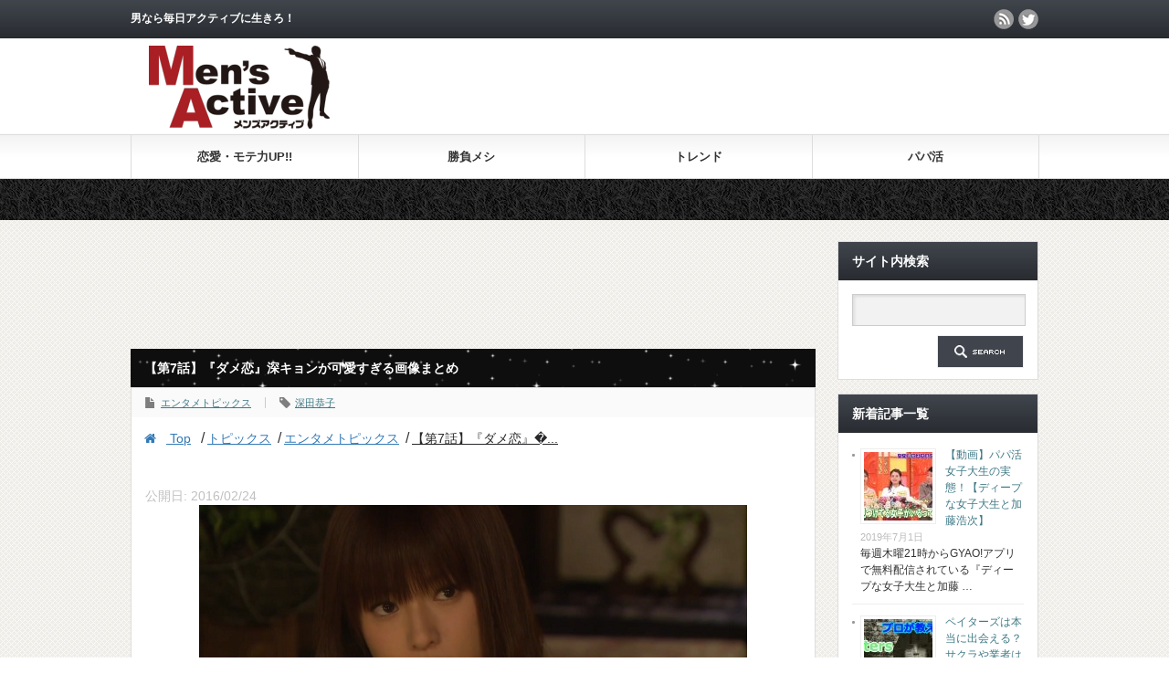

--- FILE ---
content_type: text/html; charset=UTF-8
request_url: http://m-active.net/topix/entame/damekoi-7wa-fukakyon/
body_size: 62132
content:
<!DOCTYPE html PUBLIC "-//W3C//DTD XHTML 1.1//EN" "http://www.w3.org/TR/xhtml11/DTD/xhtml11.dtd">
<!--[if lt IE 9]><html xmlns="http://www.w3.org/1999/xhtml" class="ie"><![endif]-->
<!--[if (gt IE 9)|!(IE)]><!--><html xmlns="http://www.w3.org/1999/xhtml"><!--<![endif]-->
<head profile="http://gmpg.org/xfn/11">
<meta http-equiv="Content-Type" content="text/html; charset=UTF-8" />
<meta http-equiv="X-UA-Compatible" content="IE=edge,chrome=1" />
<meta name="viewport" content="width=device-width" />
<meta name="google-site-verification" content="VsIemHEGp4kqLnDRmWP_ay9cK0p3IDidWDZD0JFqnjM" />
<title>【第7話】『ダメ恋』深キョンが可愛すぎる画像まとめ | メンズアクティブ</title>
<meta name="description" content="TBS 2016年度春の新ドラマ『ダメな私に恋してください』第7話の深キョンまとめです。" />
<link rel="alternate" type="application/rss+xml" title="メンズアクティブ RSS Feed" href="http://m-active.net/feed/" />
<link rel="alternate" type="application/atom+xml" title="メンズアクティブ Atom Feed" href="http://m-active.net/feed/atom/" /> 
<link rel="pingback" href="http://m-active.net/wp/xmlrpc.php" />
<link rel='dns-prefetch' href='//s.w.org' />
<!-- This site uses the Google Analytics by MonsterInsights plugin v7.10.0 - Using Analytics tracking - https://www.monsterinsights.com/ -->
<script type="text/javascript" data-cfasync="false">
var mi_version         = '7.10.0';
var mi_track_user      = true;
var mi_no_track_reason = '';
var disableStr = 'ga-disable-UA-69068631-1';
/* Function to detect opted out users */
function __gaTrackerIsOptedOut() {
return document.cookie.indexOf(disableStr + '=true') > -1;
}
/* Disable tracking if the opt-out cookie exists. */
if ( __gaTrackerIsOptedOut() ) {
window[disableStr] = true;
}
/* Opt-out function */
function __gaTrackerOptout() {
document.cookie = disableStr + '=true; expires=Thu, 31 Dec 2099 23:59:59 UTC; path=/';
window[disableStr] = true;
}
if ( mi_track_user ) {
(function(i,s,o,g,r,a,m){i['GoogleAnalyticsObject']=r;i[r]=i[r]||function(){
(i[r].q=i[r].q||[]).push(arguments)},i[r].l=1*new Date();a=s.createElement(o),
m=s.getElementsByTagName(o)[0];a.async=1;a.src=g;m.parentNode.insertBefore(a,m)
})(window,document,'script','//www.google-analytics.com/analytics.js','__gaTracker');
__gaTracker('create', 'UA-69068631-1', 'auto');
__gaTracker('set', 'forceSSL', true);
__gaTracker('send','pageview');
} else {
console.log( "" );
(function() {
/* https://developers.google.com/analytics/devguides/collection/analyticsjs/ */
var noopfn = function() {
return null;
};
var noopnullfn = function() {
return null;
};
var Tracker = function() {
return null;
};
var p = Tracker.prototype;
p.get = noopfn;
p.set = noopfn;
p.send = noopfn;
var __gaTracker = function() {
var len = arguments.length;
if ( len === 0 ) {
return;
}
var f = arguments[len-1];
if ( typeof f !== 'object' || f === null || typeof f.hitCallback !== 'function' ) {
console.log( 'Not running function __gaTracker(' + arguments[0] + " ....) because you are not being tracked. " + mi_no_track_reason );
return;
}
try {
f.hitCallback();
} catch (ex) {
}
};
__gaTracker.create = function() {
return new Tracker();
};
__gaTracker.getByName = noopnullfn;
__gaTracker.getAll = function() {
return [];
};
__gaTracker.remove = noopfn;
window['__gaTracker'] = __gaTracker;
})();
}
</script>
<!-- / Google Analytics by MonsterInsights -->
<script type="text/javascript">
window._wpemojiSettings = {"baseUrl":"https:\/\/s.w.org\/images\/core\/emoji\/2\/72x72\/","ext":".png","svgUrl":"https:\/\/s.w.org\/images\/core\/emoji\/2\/svg\/","svgExt":".svg","source":{"concatemoji":"http:\/\/m-active.net\/wp\/wp-includes\/js\/wp-emoji-release.min.js?ver=4.6.29"}};
!function(e,o,t){var a,n,r;function i(e){var t=o.createElement("script");t.src=e,t.type="text/javascript",o.getElementsByTagName("head")[0].appendChild(t)}for(r=Array("simple","flag","unicode8","diversity","unicode9"),t.supports={everything:!0,everythingExceptFlag:!0},n=0;n<r.length;n++)t.supports[r[n]]=function(e){var t,a,n=o.createElement("canvas"),r=n.getContext&&n.getContext("2d"),i=String.fromCharCode;if(!r||!r.fillText)return!1;switch(r.textBaseline="top",r.font="600 32px Arial",e){case"flag":return(r.fillText(i(55356,56806,55356,56826),0,0),n.toDataURL().length<3e3)?!1:(r.clearRect(0,0,n.width,n.height),r.fillText(i(55356,57331,65039,8205,55356,57096),0,0),a=n.toDataURL(),r.clearRect(0,0,n.width,n.height),r.fillText(i(55356,57331,55356,57096),0,0),a!==n.toDataURL());case"diversity":return r.fillText(i(55356,57221),0,0),a=(t=r.getImageData(16,16,1,1).data)[0]+","+t[1]+","+t[2]+","+t[3],r.fillText(i(55356,57221,55356,57343),0,0),a!=(t=r.getImageData(16,16,1,1).data)[0]+","+t[1]+","+t[2]+","+t[3];case"simple":return r.fillText(i(55357,56835),0,0),0!==r.getImageData(16,16,1,1).data[0];case"unicode8":return r.fillText(i(55356,57135),0,0),0!==r.getImageData(16,16,1,1).data[0];case"unicode9":return r.fillText(i(55358,56631),0,0),0!==r.getImageData(16,16,1,1).data[0]}return!1}(r[n]),t.supports.everything=t.supports.everything&&t.supports[r[n]],"flag"!==r[n]&&(t.supports.everythingExceptFlag=t.supports.everythingExceptFlag&&t.supports[r[n]]);t.supports.everythingExceptFlag=t.supports.everythingExceptFlag&&!t.supports.flag,t.DOMReady=!1,t.readyCallback=function(){t.DOMReady=!0},t.supports.everything||(a=function(){t.readyCallback()},o.addEventListener?(o.addEventListener("DOMContentLoaded",a,!1),e.addEventListener("load",a,!1)):(e.attachEvent("onload",a),o.attachEvent("onreadystatechange",function(){"complete"===o.readyState&&t.readyCallback()})),(a=t.source||{}).concatemoji?i(a.concatemoji):a.wpemoji&&a.twemoji&&(i(a.twemoji),i(a.wpemoji)))}(window,document,window._wpemojiSettings);
</script>
<style type="text/css">
img.wp-smiley,
img.emoji {
display: inline !important;
border: none !important;
box-shadow: none !important;
height: 1em !important;
width: 1em !important;
margin: 0 .07em !important;
vertical-align: -0.1em !important;
background: none !important;
padding: 0 !important;
}
</style>
<!-- <link rel='stylesheet' id='contact-form-7-css'  href='http://m-active.net/wp/wp-content/plugins/contact-form-7/includes/css/styles.css?ver=4.3' type='text/css' media='all' /> -->
<!-- <link rel='stylesheet' id='flexy-breadcrumb-css'  href='http://m-active.net/wp/wp-content/plugins/flexy-breadcrumb/public/css/flexy-breadcrumb-public.css?ver=1.1.0' type='text/css' media='all' /> -->
<!-- <link rel='stylesheet' id='flexy-breadcrumb-font-awesome-css'  href='http://m-active.net/wp/wp-content/plugins/flexy-breadcrumb/public/css/font-awesome.min.css?ver=4.7.0' type='text/css' media='all' /> -->
<!-- <link rel='stylesheet' id='toc-screen-css'  href='http://m-active.net/wp/wp-content/plugins/table-of-contents-plus/screen.min.css?ver=1509' type='text/css' media='all' /> -->
<!-- <link rel='stylesheet' id='wordpress-popular-posts-css'  href='http://m-active.net/wp/wp-content/plugins/wordpress-popular-posts/style/wpp.css?ver=3.3.4' type='text/css' media='all' /> -->
<link rel="stylesheet" type="text/css" href="//m-active.net/wp/wp-content/cache/wpfc-minified/8ly67zup/43zwn.css" media="all"/>
<script src='//m-active.net/wp/wp-content/cache/wpfc-minified/6z5nuk0p/br0fg.js' type="text/javascript"></script>
<!-- <script type='text/javascript' src='http://m-active.net/wp/wp-includes/js/jquery/jquery.js?ver=1.12.4'></script> -->
<!-- <script type='text/javascript' src='http://m-active.net/wp/wp-includes/js/jquery/jquery-migrate.min.js?ver=1.4.1'></script> -->
<script type='text/javascript'>
/* <![CDATA[ */
var monsterinsights_frontend = {"js_events_tracking":"true","download_extensions":"doc,pdf,ppt,zip,xls,docx,pptx,xlsx","inbound_paths":"[]","home_url":"http:\/\/m-active.net","hash_tracking":"false"};
/* ]]> */
</script>
<script src='//m-active.net/wp/wp-content/cache/wpfc-minified/10qe29ip/br0fg.js' type="text/javascript"></script>
<!-- <script type='text/javascript' src='http://m-active.net/wp/wp-content/plugins/google-analytics-for-wordpress/assets/js/frontend.min.js?ver=7.10.0'></script> -->
<link rel='https://api.w.org/' href='http://m-active.net/wp-json/' />
<link rel="canonical" href="http://m-active.net/topix/entame/damekoi-7wa-fukakyon/" />
<link rel='shortlink' href='http://m-active.net/?p=1544' />
<link rel="alternate" type="application/json+oembed" href="http://m-active.net/wp-json/oembed/1.0/embed?url=http%3A%2F%2Fm-active.net%2Ftopix%2Fentame%2Fdamekoi-7wa-fukakyon%2F" />
<link rel="alternate" type="text/xml+oembed" href="http://m-active.net/wp-json/oembed/1.0/embed?url=http%3A%2F%2Fm-active.net%2Ftopix%2Fentame%2Fdamekoi-7wa-fukakyon%2F&#038;format=xml" />
<style type="text/css">              
/* Background color */
.fbc-page .fbc-wrap .fbc-items {
background-color: #ffffff;
}
/* Items font size */
.fbc-page .fbc-wrap .fbc-items li {
font-size: 14px;
}
/* Items' link color */
.fbc-page .fbc-wrap .fbc-items li a {
color: #337ab7;                    
}
/* Seprator color */
.fbc-page .fbc-wrap .fbc-items li .fbc-separator {
color: #cccccc;
}
/* Active item & end-text color */
.fbc-page .fbc-wrap .fbc-items li.active span,
.fbc-page .fbc-wrap .fbc-items li .fbc-end-text {
color: #27272a;
font-size: 14px;
}
</style>
<!-- WordPress Popular Posts v3.3.4 -->
<script type="text/javascript">
var sampling_active = 0;
var sampling_rate   = 100;
var do_request = false;
if ( !sampling_active ) {
do_request = true;
} else {
var num = Math.floor(Math.random() * sampling_rate) + 1;
do_request = ( 1 === num );
}
if ( do_request ) {
/* Create XMLHttpRequest object and set variables */
var xhr = ( window.XMLHttpRequest )
? new XMLHttpRequest()
: new ActiveXObject( "Microsoft.XMLHTTP" ),
url = 'http://m-active.net/wp/wp-admin/admin-ajax.php',
params = 'action=update_views_ajax&token=5fc46a53b1&wpp_id=1544';
/* Set request method and target URL */
xhr.open( "POST", url, true );
/* Set request header */
xhr.setRequestHeader( "Content-type", "application/x-www-form-urlencoded" );
/* Hook into onreadystatechange */
xhr.onreadystatechange = function() {
if ( 4 === xhr.readyState && 200 === xhr.status ) {
if ( window.console && window.console.log ) {
window.console.log( xhr.responseText );
}
}
};
/* Send request */
xhr.send( params );
}
</script>
<!-- End WordPress Popular Posts v3.3.4 -->
<style type="text/css">.broken_link, a.broken_link {
text-decoration: line-through;
}</style>
<script src='//m-active.net/wp/wp-content/cache/wpfc-minified/2z2yiscb/br0fg.js' type="text/javascript"></script>
<!-- <script type="text/javascript" src="http://m-active.net/wp/wp-content/themes/gorgeous_tcd013/js/jquery.li-scroller.1.0.js"></script> -->
<script type="text/javascript">
jQuery(document).ready(function($){
$("#newslist").liScroll({travelocity: 0.08});
});
</script>
<!-- <link rel="stylesheet" href="http://m-active.net/wp/wp-content/themes/gorgeous_tcd013/style.css?ver=3.8" type="text/css" /> -->
<!-- <link rel="stylesheet" href="http://m-active.net/wp/wp-content/themes/gorgeous_tcd013/comment-style.css?ver=3.8" type="text/css" /> -->
<link rel="stylesheet" type="text/css" href="//m-active.net/wp/wp-content/cache/wpfc-minified/32slf5nd/br0fg.css" media="all"/>
<!-- <link rel="stylesheet" media="screen and (min-width:641px)" href="http://m-active.net/wp/wp-content/themes/gorgeous_tcd013/style_pc.css?ver=3.8" type="text/css" /> -->
<link rel="stylesheet" type="text/css" href="//m-active.net/wp/wp-content/cache/wpfc-minified/fdollqn/br0fg.css" media="screen and (min-width:641px)"/>
<!-- <link rel="stylesheet" media="screen and (max-width:640px)" href="http://m-active.net/wp/wp-content/themes/gorgeous_tcd013/style_sp.css?ver=3.8" type="text/css" /> -->
<link rel="stylesheet" type="text/css" href="//m-active.net/wp/wp-content/cache/wpfc-minified/7y1ns8u5/br0fg.css" media="screen and (max-width:640px)"/>
<!-- <link rel="stylesheet" href="http://m-active.net/wp/wp-content/themes/gorgeous_tcd013/japanese.css?ver=3.8" type="text/css" /> -->
<link rel="stylesheet" type="text/css" href="//m-active.net/wp/wp-content/cache/wpfc-minified/zinvppy/br0fg.css" media="all"/>
<script src='//m-active.net/wp/wp-content/cache/wpfc-minified/8au73zyv/br0fg.js' type="text/javascript"></script>
<!-- <script type="text/javascript" src="http://m-active.net/wp/wp-content/themes/gorgeous_tcd013/js/jscript.js?ver=3.8"></script> -->
<!-- <script type="text/javascript" src="http://m-active.net/wp/wp-content/themes/gorgeous_tcd013/js/scroll.js?ver=3.8"></script> -->
<!-- <script type="text/javascript" src="http://m-active.net/wp/wp-content/themes/gorgeous_tcd013/js/comment.js?ver=3.8"></script> -->
<!-- <script type="text/javascript" src="http://m-active.net/wp/wp-content/themes/gorgeous_tcd013/js/rollover.js?ver=3.8"></script> -->
<!--[if lt IE 9]>
<link id="stylesheet" rel="stylesheet" href="http://m-active.net/wp/wp-content/themes/gorgeous_tcd013/style_pc.css?ver=3.8" type="text/css" />
<script type="text/javascript" src="http://m-active.net/wp/wp-content/themes/gorgeous_tcd013/js/ie.js?ver=3.8"></script>
<link rel="stylesheet" href="http://m-active.net/wp/wp-content/themes/gorgeous_tcd013/ie.css" type="text/css" />
<![endif]-->
<!--[if IE 7]>
<link rel="stylesheet" href="http://m-active.net/wp/wp-content/themes/gorgeous_tcd013/ie7.css" type="text/css" />
<![endif]-->
<style type="text/css">
body { font-size:14px; }
</style>
<script type="text/javascript" language="javascript">
var vc_pid = "884996288";
</script><script type="text/javascript" src="//aml.valuecommerce.com/vcdal.js" async></script>
</head>
<body class=" default">
<div id="header_wrap">
<div id="header" class="clearfix">
<!-- site description -->
<h1 id="site_description">男なら毎日アクティブに生きろ！</h1>
<!-- logo -->
<h2 id="logo" style="top:50px; left:20px;"><a href=" http://m-active.net/" title="メンズアクティブ" data-label="メンズアクティブ"><img src="http://m-active.net/wp/wp-content/uploads/tcd-w/logo-resized.png?1768712273" alt="メンズアクティブ" title="メンズアクティブ" /></a></h2>
<!-- global menu -->
<a href="#" class="menu_button">menu</a>
<div id="global_menu" class="clearfix">
<ul id="menu-%e3%82%b0%e3%83%ad%e3%83%bc%e3%83%90%e3%83%ab%e3%83%a1%e3%83%8b%e3%83%a5%e3%83%bc" class="menu"><li id="menu-item-458" class="menu-item menu-item-type-taxonomy menu-item-object-category menu-item-458"><a href="http://m-active.net/category/mote/">恋愛・モテ力UP!!</a></li>
<li id="menu-item-249" class="menu-item menu-item-type-taxonomy menu-item-object-category menu-item-249"><a href="http://m-active.net/category/meshi/">勝負メシ</a></li>
<li id="menu-item-84" class="menu-item menu-item-type-taxonomy menu-item-object-category current-post-ancestor menu-item-84"><a href="http://m-active.net/category/topix/">トレンド</a></li>
<li id="menu-item-3131" class="menu-item menu-item-type-taxonomy menu-item-object-category menu-item-3131"><a href="http://m-active.net/category/papakatsu/">パパ活</a></li>
</ul>   </div>
<!-- social button -->
<ul id="social_link" class="clearfix">
<li class="rss"><a class="target_blank" href="http://m-active.net/feed/">rss</a></li>
<li class="twitter"><a class="target_blank" href="https://twitter.com/menzactive">twitter</a></li>
</ul>
<!-- banner -->
<div id="header_banner">
<script async src="//pagead2.googlesyndication.com/pagead/js/adsbygoogle.js"></script>
<!-- 【MA】PCヘッダー -->
<ins class="adsbygoogle"
style="display:inline-block;width:468px;height:60px"
data-ad-client="ca-pub-9999492629345672"
data-ad-slot="9034935943"></ins>
<script>
(adsbygoogle = window.adsbygoogle || []).push({});
</script>       </div>
</div><!-- END #header -->
</div><!-- END #header_wrap -->
<!-- smartphone banner -->
<div id="contents" class="clearfix">
<div id="main_col">
<div id="single_banner1">
<script async src="//pagead2.googlesyndication.com/pagead/js/adsbygoogle.js"></script>
<!-- 【MA】PC記事ページ＿上部＿ビッグバナー -->
<ins class="adsbygoogle"
style="display:inline-block;width:728px;height:90px"
data-ad-client="ca-pub-9999492629345672"
data-ad-slot="9641550349"></ins>
<script>
(adsbygoogle = window.adsbygoogle || []).push({});
</script>       </div>
<h2 class="headline1" id="page_headline">【第7話】『ダメ恋』深キョンが可愛すぎる画像まとめ</h2>
<div id="content" class="clearfix">
<ul id="single_meta" class="clearfix">
<li class="post_category"><a href="http://m-active.net/category/topix/entame/" rel="category tag">エンタメトピックス</a></li>   <li class="post_tag"><a href="http://m-active.net/tag/%e6%b7%b1%e7%94%b0%e6%81%ad%e5%ad%90/" rel="tag">深田恭子</a></li>        </ul>
<!-- Flexy Breadcrumb -->
<div class="fbc fbc-page">
<!-- Breadcrumb wrapper -->
<div class="fbc-wrap">
<!-- Ordered list-->
<ol class="fbc-items" itemscope itemtype="http://schema.org/BreadcrumbList">
<li itemprop="itemListElement" itemscope itemtype="http://schema.org/ListItem">
<span itemprop="name">
<!-- Home Link -->
<a itemprop="item" href="http://m-active.net">
<i class="fa fa-home" aria-hidden="true"></i>
Top					</a>
</span>
<meta itemprop="position" content="1" /><!-- Meta Position-->
</li>
/<li itemprop="itemListElement" itemscope="" itemtype="http://schema.org/ListItem"><span itemprop="name" title="Category Name"><a itemprop="item" id="9" href="http://m-active.net/category/topix/" title="トピックス">トピックス</a></span><meta itemprop="position" content="2" /></li>/<li itemprop="itemListElement" itemscope="" itemtype="http://schema.org/ListItem"><span itemprop="name" title="エンタメトピックス"><a itemprop="item" id="10" href="http://m-active.net/category/topix/entame/" title="エンタメトピックス">エンタメトピックス</a></span><meta itemprop="position" content="3" /></li>/<li class="active" itemprop="itemListElement" itemscope itemtype="http://schema.org/ListItem"><span itemprop="name" title="【第7話】『ダメ恋』深キョンが可愛すぎる画像まとめ"><a itemprop="item" href="http://m-active.net/topix/entame/damekoi-7wa-fukakyon" title="【第7話】『ダメ恋』深キョンが可愛すぎる画像まとめ">【第7話】『ダメ恋』�...</a></span><meta itemprop="position" content="4" /></li>					</ol>
<div class="clearfix"></div>
</div>
</div>
<div class="post clearfix">
<font color="silver">
公開日:
<time class="entry-date published" datetime="2016/02/24">
2016/02/24    </time>
</font>
<div class="post_image"><img width="600" height="336" src="[data-uri]" data-src="http://m-active.net/wp/wp-content/uploads/2016/02/damekoi-7wa-fukakyon.png" class="attachment-large size-large wp-post-image" alt="damekoi-7wa-fukakyon" srcset="http://m-active.net/wp/wp-content/uploads/2016/02/damekoi-7wa-fukakyon.png 600w, http://m-active.net/wp/wp-content/uploads/2016/02/damekoi-7wa-fukakyon-300x168.png 300w" sizes="(max-width: 600px) 100vw, 600px" /><noscript><img width="600" height="336" src="http://m-active.net/wp/wp-content/uploads/2016/02/damekoi-7wa-fukakyon.png" class="attachment-large size-large wp-post-image" alt="damekoi-7wa-fukakyon" srcset="http://m-active.net/wp/wp-content/uploads/2016/02/damekoi-7wa-fukakyon.png 600w, http://m-active.net/wp/wp-content/uploads/2016/02/damekoi-7wa-fukakyon-300x168.png 300w" sizes="(max-width: 600px) 100vw, 600px" /></noscript></div>
<p>TBS 2016年度春の新ドラマ<strong>『ダメな私に恋してください』第7話の深キョンまとめです。</strong></p>
<p><img src="[data-uri]" data-src="http://m-active.net/wp/wp-content/picture/damekoi-7wa-fukakyon/1.jpg" alt="第7話　ダメ恋　深田恭子" /><noscript><img src="http://m-active.net/wp/wp-content/picture/damekoi-7wa-fukakyon/1.jpg" alt="第7話　ダメ恋　深田恭子" /></noscript><br />
<img src="[data-uri]" data-src="http://m-active.net/wp/wp-content/picture/damekoi-7wa-fukakyon/2.jpg" alt="第7話　ダメ恋　深田恭子" /><noscript><img src="http://m-active.net/wp/wp-content/picture/damekoi-7wa-fukakyon/2.jpg" alt="第7話　ダメ恋　深田恭子" /></noscript><br />
<img src="[data-uri]" data-src="http://m-active.net/wp/wp-content/picture/damekoi-7wa-fukakyon/3.jpg" alt="第7話　ダメ恋　深田恭子" /><noscript><img src="http://m-active.net/wp/wp-content/picture/damekoi-7wa-fukakyon/3.jpg" alt="第7話　ダメ恋　深田恭子" /></noscript></p>
<blockquote class="twitter-tweet" data-cards="hidden" data-lang="ja"><p lang="ja" dir="ltr">深キョン可愛かった?<a href="https://twitter.com/hashtag/%E3%83%80%E3%83%A1%E3%81%AA%E7%A7%81%E3%81%AB%E6%81%8B%E3%81%97%E3%81%A6%E3%81%8F%E3%81%A0%E3%81%95%E3%81%84?src=hash">#ダメな私に恋してください</a><a href="https://twitter.com/hashtag/%E6%B7%B1%E7%94%B0%E6%81%AD%E5%AD%90?src=hash">#深田恭子</a><a href="https://twitter.com/hashtag/%E6%B7%B1%E3%82%AD%E3%83%A7%E3%83%B3?src=hash">#深キョン</a> <a href="https://t.co/VsoTs4wNbA">pic.twitter.com/VsoTs4wNbA</a></p>
<p>&mdash; じぇい・へてろじにあす@てちょ (@fashionlovejay) <a href="https://twitter.com/fashionlovejay/status/702322006130188288">2016, 2月 24</a></p></blockquote>
<p><script async src="//platform.twitter.com/widgets.js" charset="utf-8"></script></p>
<p style="margin-top:2.0em;">
<blockquote class="instagram-media" data-instgrm-captioned data-instgrm-version="6" style=" background:#FFF; border:0; border-radius:3px; box-shadow:0 0 1px 0 rgba(0,0,0,0.5),0 1px 10px 0 rgba(0,0,0,0.15); margin: 1px; max-width:400px; padding:0; width:99.375%; width:-webkit-calc(100% - 2px); width:calc(100% - 2px);"><div style="padding:8px;">
<div style=" background:#F8F8F8; line-height:0; margin-top:40px; padding:50.0% 0; text-align:center; width:100%;">
<div style=" background:url([data-uri]); display:block; height:44px; margin:0 auto -44px; position:relative; top:-22px; width:44px;"></div>
</div>
<p style=" margin:8px 0 0 0; padding:0 4px;"> <a href="https://www.instagram.com/p/BCIeqXhzeTl/" style=" color:#000; font-family:Arial,sans-serif; font-size:14px; font-style:normal; font-weight:normal; line-height:17px; text-decoration:none; word-wrap:break-word;" target="_blank">女子の理想を詰め込んだ主任 カッコイイ 仕事できる 料理できる 外国語ペラペラ 頭とんとん ツンデレ 俺様 辛い時には側にいて ピンチの時には助けに来る #ダメな私に恋してください  #深キョン</a></p>
<p style=" color:#c9c8cd; font-family:Arial,sans-serif; font-size:14px; line-height:17px; margin-bottom:0; margin-top:8px; overflow:hidden; padding:8px 0 7px; text-align:center; text-overflow:ellipsis; white-space:nowrap;">@sa.u.ho.kiが投稿した写真 &#8211; <time style=" font-family:Arial,sans-serif; font-size:14px; line-height:17px;" datetime="2016-02-23T14:40:53+00:00">2016  2月 23 6:40午前 PST</time></p>
</div>
</blockquote>
<p><script async defer src="//platform.instagram.com/en_US/embeds.js"></script></p>
<blockquote class="instagram-media" data-instgrm-captioned data-instgrm-version="6" style=" background:#FFF; border:0; border-radius:3px; box-shadow:0 0 1px 0 rgba(0,0,0,0.5),0 1px 10px 0 rgba(0,0,0,0.15); margin: 1px; max-width:400px; padding:0; width:99.375%; width:-webkit-calc(100% - 2px); width:calc(100% - 2px);"><div style="padding:8px;">
<div style=" background:#F8F8F8; line-height:0; margin-top:40px; padding:50.0% 0; text-align:center; width:100%;">
<div style=" background:url([data-uri]); display:block; height:44px; margin:0 auto -44px; position:relative; top:-22px; width:44px;"></div>
</div>
<p style=" margin:8px 0 0 0; padding:0 4px;"> <a href="https://www.instagram.com/p/BCIcDLFzeeR/" style=" color:#000; font-family:Arial,sans-serif; font-size:14px; font-style:normal; font-weight:normal; line-height:17px; text-decoration:none; word-wrap:break-word;" target="_blank">今日のまとめ2 だって可愛すぎたから #ダメな私に恋してください  #深キョン</a></p>
<p style=" color:#c9c8cd; font-family:Arial,sans-serif; font-size:14px; line-height:17px; margin-bottom:0; margin-top:8px; overflow:hidden; padding:8px 0 7px; text-align:center; text-overflow:ellipsis; white-space:nowrap;">@sa.u.ho.kiが投稿した写真 &#8211; <time style=" font-family:Arial,sans-serif; font-size:14px; line-height:17px;" datetime="2016-02-23T14:18:03+00:00">2016  2月 23 6:18午前 PST</time></p>
</div>
</blockquote>
<p><script async defer src="//platform.instagram.com/en_US/embeds.js"></script></p>
<blockquote class="instagram-media" data-instgrm-captioned data-instgrm-version="6" style=" background:#FFF; border:0; border-radius:3px; box-shadow:0 0 1px 0 rgba(0,0,0,0.5),0 1px 10px 0 rgba(0,0,0,0.15); margin: 1px; max-width:400px; padding:0; width:99.375%; width:-webkit-calc(100% - 2px); width:calc(100% - 2px);"><div style="padding:8px;">
<div style=" background:#F8F8F8; line-height:0; margin-top:40px; padding:50.0% 0; text-align:center; width:100%;">
<div style=" background:url([data-uri]); display:block; height:44px; margin:0 auto -44px; position:relative; top:-22px; width:44px;"></div>
</div>
<p style=" margin:8px 0 0 0; padding:0 4px;"> <a href="https://www.instagram.com/p/BCIZmwfTeZE/" style=" color:#000; font-family:Arial,sans-serif; font-size:14px; font-style:normal; font-weight:normal; line-height:17px; text-decoration:none; word-wrap:break-word;" target="_blank">おいっ⁉︎ 今日は神回かっ⁉︎深キョンの可愛さ詰め込みやがって、内容が入って来ないじゃないかっ‼︎ #ダメな私に恋してください  #深キョン</a></p>
<p style=" color:#c9c8cd; font-family:Arial,sans-serif; font-size:14px; line-height:17px; margin-bottom:0; margin-top:8px; overflow:hidden; padding:8px 0 7px; text-align:center; text-overflow:ellipsis; white-space:nowrap;">@sa.u.ho.kiが投稿した写真 &#8211; <time style=" font-family:Arial,sans-serif; font-size:14px; line-height:17px;" datetime="2016-02-23T13:56:42+00:00">2016  2月 23 5:56午前 PST</time></p>
</div>
</blockquote>
<p><script async defer src="//platform.instagram.com/en_US/embeds.js"></script></p>
<blockquote class="instagram-media" data-instgrm-captioned data-instgrm-version="6" style=" background:#FFF; border:0; border-radius:3px; box-shadow:0 0 1px 0 rgba(0,0,0,0.5),0 1px 10px 0 rgba(0,0,0,0.15); margin: 1px; max-width:400px; padding:0; width:99.375%; width:-webkit-calc(100% - 2px); width:calc(100% - 2px);"><div style="padding:8px;">
<div style=" background:#F8F8F8; line-height:0; margin-top:40px; padding:50.0% 0; text-align:center; width:100%;">
<div style=" background:url([data-uri]); display:block; height:44px; margin:0 auto -44px; position:relative; top:-22px; width:44px;"></div>
</div>
<p style=" margin:8px 0 0 0; padding:0 4px;"> <a href="https://www.instagram.com/p/BCIXzQjzeV2/" style=" color:#000; font-family:Arial,sans-serif; font-size:14px; font-style:normal; font-weight:normal; line-height:17px; text-decoration:none; word-wrap:break-word;" target="_blank">まぁ〜そぉ〜なるよねっ 主任は女の憧れだけで描かれている #ダメな私に恋してください  #深キョン</a></p>
<p style=" color:#c9c8cd; font-family:Arial,sans-serif; font-size:14px; line-height:17px; margin-bottom:0; margin-top:8px; overflow:hidden; padding:8px 0 7px; text-align:center; text-overflow:ellipsis; white-space:nowrap;">@sa.u.ho.kiが投稿した写真 &#8211; <time style=" font-family:Arial,sans-serif; font-size:14px; line-height:17px;" datetime="2016-02-23T13:40:56+00:00">2016  2月 23 5:40午前 PST</time></p>
</div>
</blockquote>
<p><script async defer src="//platform.instagram.com/en_US/embeds.js"></script></p>
<blockquote class="instagram-media" data-instgrm-captioned data-instgrm-version="6" style=" background:#FFF; border:0; border-radius:3px; box-shadow:0 0 1px 0 rgba(0,0,0,0.5),0 1px 10px 0 rgba(0,0,0,0.15); margin: 1px; max-width:400px; padding:0; width:99.375%; width:-webkit-calc(100% - 2px); width:calc(100% - 2px);"><div style="padding:8px;">
<div style=" background:#F8F8F8; line-height:0; margin-top:40px; padding:50.0% 0; text-align:center; width:100%;">
<div style=" background:url([data-uri]); display:block; height:44px; margin:0 auto -44px; position:relative; top:-22px; width:44px;"></div>
</div>
<p style=" margin:8px 0 0 0; padding:0 4px;"> <a href="https://www.instagram.com/p/BCIWV8CzeS_/" style=" color:#000; font-family:Arial,sans-serif; font-size:14px; font-style:normal; font-weight:normal; line-height:17px; text-decoration:none; word-wrap:break-word;" target="_blank">今日はますます可愛いっ❤️ 私と結婚きてくれぇ〜 #ダメな私に恋してください  #深キョン</a></p>
<p style=" color:#c9c8cd; font-family:Arial,sans-serif; font-size:14px; line-height:17px; margin-bottom:0; margin-top:8px; overflow:hidden; padding:8px 0 7px; text-align:center; text-overflow:ellipsis; white-space:nowrap;">@sa.u.ho.kiが投稿した写真 &#8211; <time style=" font-family:Arial,sans-serif; font-size:14px; line-height:17px;" datetime="2016-02-23T13:28:11+00:00">2016  2月 23 5:28午前 PST</time></p>
</div>
</blockquote>
<p><script async defer src="//platform.instagram.com/en_US/embeds.js"></script></p>
<p style="margin-top:2.0em;">
<p><img src="[data-uri]" data-src="http://m-active.net/wp/wp-content/picture/damekoi-7wa-fukakyon/1.png" alt="第7話　ダメ恋　深田恭子" /><noscript><img src="http://m-active.net/wp/wp-content/picture/damekoi-7wa-fukakyon/1.png" alt="第7話　ダメ恋　深田恭子" /></noscript><br />
<img src="[data-uri]" data-src="http://m-active.net/wp/wp-content/picture/damekoi-7wa-fukakyon/2.png" alt="第7話　ダメ恋　深田恭子" /><noscript><img src="http://m-active.net/wp/wp-content/picture/damekoi-7wa-fukakyon/2.png" alt="第7話　ダメ恋　深田恭子" /></noscript><br />
<img src="[data-uri]" data-src="http://m-active.net/wp/wp-content/picture/damekoi-7wa-fukakyon/3.png" alt="第7話　ダメ恋　深田恭子" /><noscript><img src="http://m-active.net/wp/wp-content/picture/damekoi-7wa-fukakyon/3.png" alt="第7話　ダメ恋　深田恭子" /></noscript><br />
<img src="[data-uri]" data-src="http://m-active.net/wp/wp-content/picture/damekoi-7wa-fukakyon/4.png" alt="第7話　ダメ恋　深田恭子" /><noscript><img src="http://m-active.net/wp/wp-content/picture/damekoi-7wa-fukakyon/4.png" alt="第7話　ダメ恋　深田恭子" /></noscript><br />
<img src="[data-uri]" data-src="http://m-active.net/wp/wp-content/picture/damekoi-7wa-fukakyon/5.png" alt="第7話　ダメ恋　深田恭子" /><noscript><img src="http://m-active.net/wp/wp-content/picture/damekoi-7wa-fukakyon/5.png" alt="第7話　ダメ恋　深田恭子" /></noscript></p>
<h3 class="mah3">第7話ダイジェスト＆第8話予告動画</h3>
<div class="video-container"><iframe width="560" height="315" src="https://www.youtube.com/embed/w8UUOc7dL2Y" frameborder="0" allowfullscreen></iframe></div>
<h3 class="mah3">関連記事</h3>
<p>・<a href="http://m-active.net/topix/entame/damekoi-2wa-fukakyon/">【第1、2話】『ダメ恋』深キョンまとめ</a><br />
・<a href="http://m-active.net/topix/entame/damekoi-3wa-fukakyon/">【第3話】『ダメ恋』深キョンまとめ</a><br />
・<a href="http://m-active.net/topix/entame/damekoi-4wa-fukakyon/">【第4話】『ダメ恋』深キョンまとめ</a><br />
・<a href="http://m-active.net/topix/entame/damekoi-5wa-fukakyon/">【第5話】『ダメ恋』深キョンまとめ</a><br />
・<a href="http://m-active.net/topix/entame/damekoi-6wa-fukakyon/">【第6話】『ダメ恋』深キョンまとめ</a></p>
<br>
<table cellspacing="15">
<table style="border-style: none;" border="1">
<tr>
<td  style="border-style: none;" align="center"><script async src="//pagead2.googlesyndication.com/pagead/js/adsbygoogle.js"></script>
<!-- �yMA�zPC�L�����Q�����N�^���O�� -->
<ins class="adsbygoogle"
style="display:inline-block;width:300px;height:250px"
data-ad-client="ca-pub-9999492629345672"
data-ad-slot="6860198745"></ins>
<script>
(adsbygoogle = window.adsbygoogle || []).push({});
</script></td>
<td  style="border-style: none;" align="center"><script async src="//pagead2.googlesyndication.com/pagead/js/adsbygoogle.js"></script>
<!-- �yMA�zPC�L�����Q�E���N�^���O�� -->
<ins class="adsbygoogle"
style="display:inline-block;width:300px;height:250px"
data-ad-client="ca-pub-9999492629345672"
data-ad-slot="5383465543"></ins>
<script>
(adsbygoogle = window.adsbygoogle || []).push({});
</script></td>
</tr>
</table>
<h3 class="mah3">イケメンたちへのオススメ</h3>
<script async src="//pagead2.googlesyndication.com/pagead/js/adsbygoogle.js"></script>
<ins class="adsbygoogle"
style="display:block"
data-ad-format="autorelaxed"
data-ad-client="ca-pub-9999492629345672"
data-ad-slot="8274744993"></ins>
<script>
(adsbygoogle = window.adsbygoogle || []).push({});
</script>
</div><!-- END .post -->
<script src='//fam-8.net/ad/js/fam8-tagify.min.js'></script>
<div id= 'div_fam8_async_9600_3'>
<script language='javascript'><!--
fam8_js_async('//fam-8.net/ad', '_site=2875&_loc=9600&_mstype=3');
//--></script>
</div>
<!-- author info -->
<div id="related_post">
<h3 class="headline3">関連記事</h3>
<ul class="clearfix">
<li class="clearfix odd">
<a class="image" href="http://m-active.net/topix/entame/triumphcm-matome/"><img width="150" height="150" src="[data-uri]" data-src="http://m-active.net/wp/wp-content/uploads/2015/11/triumphcm-matome-150x150.jpg" class="attachment-small_size size-small_size wp-post-image" alt="篠原涼子トリンプCMまとめ" srcset="http://m-active.net/wp/wp-content/uploads/2015/11/triumphcm-matome-150x150.jpg 150w, http://m-active.net/wp/wp-content/uploads/2015/11/triumphcm-matome-45x45.jpg 45w" sizes="(max-width: 150px) 100vw, 150px" /><noscript><img width="150" height="150" src="http://m-active.net/wp/wp-content/uploads/2015/11/triumphcm-matome-150x150.jpg" class="attachment-small_size size-small_size wp-post-image" alt="篠原涼子トリンプCMまとめ" srcset="http://m-active.net/wp/wp-content/uploads/2015/11/triumphcm-matome-150x150.jpg 150w, http://m-active.net/wp/wp-content/uploads/2015/11/triumphcm-matome-45x45.jpg 45w" sizes="(max-width: 150px) 100vw, 150px" /></noscript></a>
<div class="info">
<ul class="meta clearfix">
<li class="category"><a href="http://m-active.net/category/topix/entame/" rel="category tag">エンタメトピックス</a></li>      </ul>
<h4 class="title"><a href="http://m-active.net/topix/entame/triumphcm-matome/">篠原涼子が美しすぎる!! 「天使のブラ」トリンプCMまとめ</a></h4>
</div>
</li>
<li class="clearfix even">
<a class="image" href="http://m-active.net/topix/entame/damekoi-2wa-fukakyon/"><img width="150" height="150" src="[data-uri]" data-src="http://m-active.net/wp/wp-content/uploads/2016/01/damekoi-2wa-fukakyon-150x150.jpg" class="attachment-small_size size-small_size wp-post-image" alt="damekoi-2wa-fukakyon" srcset="http://m-active.net/wp/wp-content/uploads/2016/01/damekoi-2wa-fukakyon-150x150.jpg 150w, http://m-active.net/wp/wp-content/uploads/2016/01/damekoi-2wa-fukakyon-45x45.jpg 45w" sizes="(max-width: 150px) 100vw, 150px" /><noscript><img width="150" height="150" src="http://m-active.net/wp/wp-content/uploads/2016/01/damekoi-2wa-fukakyon-150x150.jpg" class="attachment-small_size size-small_size wp-post-image" alt="damekoi-2wa-fukakyon" srcset="http://m-active.net/wp/wp-content/uploads/2016/01/damekoi-2wa-fukakyon-150x150.jpg 150w, http://m-active.net/wp/wp-content/uploads/2016/01/damekoi-2wa-fukakyon-45x45.jpg 45w" sizes="(max-width: 150px) 100vw, 150px" /></noscript></a>
<div class="info">
<ul class="meta clearfix">
<li class="category"><a href="http://m-active.net/category/topix/entame/" rel="category tag">エンタメトピックス</a></li>      </ul>
<h4 class="title"><a href="http://m-active.net/topix/entame/damekoi-2wa-fukakyon/">【第1、2話】『ダメ恋』深キョンが可愛すぎる画像まとめ</a></h4>
</div>
</li>
<li class="clearfix odd">
<a class="image" href="http://m-active.net/topix/entame/geinin-pinpon/"><img width="150" height="150" src="[data-uri]" data-src="http://m-active.net/wp/wp-content/uploads/2016/01/76c691c22c7ef40a64aa64b04f05e90c-150x150.png" class="attachment-small_size size-small_size wp-post-image" alt="無題2" srcset="http://m-active.net/wp/wp-content/uploads/2016/01/76c691c22c7ef40a64aa64b04f05e90c-150x150.png 150w, http://m-active.net/wp/wp-content/uploads/2016/01/76c691c22c7ef40a64aa64b04f05e90c-45x45.png 45w" sizes="(max-width: 150px) 100vw, 150px" /><noscript><img width="150" height="150" src="http://m-active.net/wp/wp-content/uploads/2016/01/76c691c22c7ef40a64aa64b04f05e90c-150x150.png" class="attachment-small_size size-small_size wp-post-image" alt="無題2" srcset="http://m-active.net/wp/wp-content/uploads/2016/01/76c691c22c7ef40a64aa64b04f05e90c-150x150.png 150w, http://m-active.net/wp/wp-content/uploads/2016/01/76c691c22c7ef40a64aa64b04f05e90c-45x45.png 45w" sizes="(max-width: 150px) 100vw, 150px" /></noscript></a>
<div class="info">
<ul class="meta clearfix">
<li class="category"><a href="http://m-active.net/category/topix/entame/" rel="category tag">エンタメトピックス</a></li>      </ul>
<h4 class="title"><a href="http://m-active.net/topix/entame/geinin-pinpon/">【神業】卓球芸人ぴんぽんの神業が凄すぎる！動画再生回数もうなぎのぼりサァー！</a></h4>
</div>
</li>
<li class="clearfix even">
<a class="image" href="http://m-active.net/topix/entame/damekoi-4wa-fukakyon/"><img width="150" height="150" src="[data-uri]" data-src="http://m-active.net/wp/wp-content/uploads/2016/02/damekoi-4wa-fukakyon-150x150.jpg" class="attachment-small_size size-small_size wp-post-image" alt="damekoi-4wa-fukakyon" srcset="http://m-active.net/wp/wp-content/uploads/2016/02/damekoi-4wa-fukakyon-150x150.jpg 150w, http://m-active.net/wp/wp-content/uploads/2016/02/damekoi-4wa-fukakyon-45x45.jpg 45w" sizes="(max-width: 150px) 100vw, 150px" /><noscript><img width="150" height="150" src="http://m-active.net/wp/wp-content/uploads/2016/02/damekoi-4wa-fukakyon-150x150.jpg" class="attachment-small_size size-small_size wp-post-image" alt="damekoi-4wa-fukakyon" srcset="http://m-active.net/wp/wp-content/uploads/2016/02/damekoi-4wa-fukakyon-150x150.jpg 150w, http://m-active.net/wp/wp-content/uploads/2016/02/damekoi-4wa-fukakyon-45x45.jpg 45w" sizes="(max-width: 150px) 100vw, 150px" /></noscript></a>
<div class="info">
<ul class="meta clearfix">
<li class="category"><a href="http://m-active.net/category/topix/entame/" rel="category tag">エンタメトピックス</a></li>      </ul>
<h4 class="title"><a href="http://m-active.net/topix/entame/damekoi-4wa-fukakyon/">【第4話】『ダメ恋』深キョンが可愛すぎる画像まとめ</a></h4>
</div>
</li>
<li class="clearfix odd">
<a class="image" href="http://m-active.net/topix/entame/hashimotokanna-cmmatome-2/"><img width="150" height="150" src="[data-uri]" data-src="http://m-active.net/wp/wp-content/uploads/2015/11/hashimotokanna-cmmatome-2-150x150.jpg" class="attachment-small_size size-small_size wp-post-image" alt="橋本環奈ちゃん出演のCM動画まとめ～その②～" srcset="http://m-active.net/wp/wp-content/uploads/2015/11/hashimotokanna-cmmatome-2-150x150.jpg 150w, http://m-active.net/wp/wp-content/uploads/2015/11/hashimotokanna-cmmatome-2-45x45.jpg 45w" sizes="(max-width: 150px) 100vw, 150px" /><noscript><img width="150" height="150" src="http://m-active.net/wp/wp-content/uploads/2015/11/hashimotokanna-cmmatome-2-150x150.jpg" class="attachment-small_size size-small_size wp-post-image" alt="橋本環奈ちゃん出演のCM動画まとめ～その②～" srcset="http://m-active.net/wp/wp-content/uploads/2015/11/hashimotokanna-cmmatome-2-150x150.jpg 150w, http://m-active.net/wp/wp-content/uploads/2015/11/hashimotokanna-cmmatome-2-45x45.jpg 45w" sizes="(max-width: 150px) 100vw, 150px" /></noscript></a>
<div class="info">
<ul class="meta clearfix">
<li class="category"><a href="http://m-active.net/category/topix/entame/" rel="category tag">エンタメトピックス</a></li>      </ul>
<h4 class="title"><a href="http://m-active.net/topix/entame/hashimotokanna-cmmatome-2/">橋本環奈ちゃん出演のCM動画まとめ～その②～</a></h4>
</div>
</li>
<li class="clearfix even">
<a class="image" href="http://m-active.net/topix/entame/yogarap/"><img width="150" height="150" src="[data-uri]" data-src="http://m-active.net/wp/wp-content/uploads/2015/11/yogarap-150x150.jpg" class="attachment-small_size size-small_size wp-post-image" alt="yogarap" /><noscript><img width="150" height="150" src="http://m-active.net/wp/wp-content/uploads/2015/11/yogarap-150x150.jpg" class="attachment-small_size size-small_size wp-post-image" alt="yogarap" /></noscript></a>
<div class="info">
<ul class="meta clearfix">
<li class="category"><a href="http://m-active.net/category/topix/entame/" rel="category tag">エンタメトピックス</a></li>      </ul>
<h4 class="title"><a href="http://m-active.net/topix/entame/yogarap/">【動画】ストⅡのダルシムによるラップ「YOGA RAP」がやべぇ！動画内クイズのネタバレヒントもあり。</a></h4>
</div>
</li>
</ul>
</div>
</div><!-- END #content -->
</div><!-- END #main_col -->
<div id="side_col">
<!-- smartphone banner -->
<div id="side_widget1">
<div class="side_widget clearfix widget_search" id="search-4">
<h3 class="side_headline">サイト内検索</h3>
<form role="search" method="get" id="searchform" class="searchform" action="http://m-active.net/">
<div>
<label class="screen-reader-text" for="s">検索:</label>
<input type="text" value="" name="s" id="s" />
<input type="submit" id="searchsubmit" value="検索" />
</div>
</form></div>
<style>
.rpwe-block ul{list-style:none!important;margin-left:0!important;padding-left:0!important;}.rpwe-block li{border-bottom:1px solid #eee;margin-bottom:10px;padding-bottom:10px;list-style-type: none;}.rpwe-block a{display:inline!important;text-decoration:none;}.rpwe-block h3{background:none!important;clear:none;margin-bottom:0!important;margin-top:0!important;font-weight:400;font-size:12px!important;line-height:1.5em;}.rpwe-thumb{border:1px solid #EEE!important;box-shadow:none!important;margin:2px 10px 2px 0;padding:3px!important;}.rpwe-summary{font-size:12px;}.rpwe-time{color:#bbb;font-size:11px;}.rpwe-comment{color:#bbb;font-size:11px;padding-left:5px;}.rpwe-alignleft{display:inline;float:left;}.rpwe-alignright{display:inline;float:right;}.rpwe-aligncenter{display:block;margin-left: auto;margin-right: auto;}.rpwe-clearfix:before,.rpwe-clearfix:after{content:"";display:table !important;}.rpwe-clearfix:after{clear:both;}.rpwe-clearfix{zoom:1;}
</style>
<div class="side_widget clearfix rpwe_widget recent-posts-extended" id="rpwe_widget-5">
<h3 class="side_headline">新着記事一覧</h3>
<div  class="rpwe-block "><ul class="rpwe-ul"><li class="rpwe-li rpwe-clearfix"><a class="rpwe-img" href="http://m-active.net/topix/entame/papakatsujoshinojittai/"  rel="bookmark"><img class="rpwe-alignleft rpwe-thumb" src="http://m-active.net/wp/wp-content/uploads/2019/07/papakatsujoshinojittai-75x75.jpg" alt="【動画】パパ活女子大生の実態！【ディープな女子大生と加藤浩次】"></a><h3 class="rpwe-title"><a href="http://m-active.net/topix/entame/papakatsujoshinojittai/" title="Permalink to 【動画】パパ活女子大生の実態！【ディープな女子大生と加藤浩次】" rel="bookmark">【動画】パパ活女子大生の実態！【ディープな女子大生と加藤浩次】</a></h3><time class="rpwe-time published" datetime="2019-07-01T12:20:17+00:00">2019年7月1日</time><div class="rpwe-summary">毎週木曜21時からGYAO!アプリで無料配信されている『ディープな女子大生と加藤 &hellip;</div></li><li class="rpwe-li rpwe-clearfix"><a class="rpwe-img" href="http://m-active.net/papakatsu/paters-sakura/"  rel="bookmark"><img class="rpwe-alignleft rpwe-thumb" src="http://m-active.net/wp/wp-content/uploads/2019/06/paters-sakura-75x75.jpg" alt="ペイターズは本当に出会える？サクラや業者はいる？【paters】"></a><h3 class="rpwe-title"><a href="http://m-active.net/papakatsu/paters-sakura/" title="Permalink to ペイターズは本当に出会える？サクラや業者はいる？【paters】" rel="bookmark">ペイターズは本当に出会える？サクラや業者はいる？【paters】</a></h3><time class="rpwe-time published" datetime="2019-06-28T12:30:03+00:00">2019年6月28日</time><div class="rpwe-summary">paters（ペイターズ）を利用したいけど不安なことが多くてなかなか手が出せない &hellip;</div></li><li class="rpwe-li rpwe-clearfix"><a class="rpwe-img" href="http://m-active.net/papakatsu/block/"  rel="bookmark"><img class="rpwe-alignleft rpwe-thumb" src="http://m-active.net/wp/wp-content/uploads/2019/06/block-75x75.jpg" alt="ペイターズで会員をブロックする方法！ブロックするとどうなる？【paters】"></a><h3 class="rpwe-title"><a href="http://m-active.net/papakatsu/block/" title="Permalink to ペイターズで会員をブロックする方法！ブロックするとどうなる？【paters】" rel="bookmark">ペイターズで会員をブロックする方法！ブロックするとどうなる？【paters】</a></h3><time class="rpwe-time published" datetime="2019-06-25T13:49:14+00:00">2019年6月25日</time><div class="rpwe-summary">paters（ペイターズ）で会員をブロックする方法を紹介します。 また、併せてブ &hellip;</div></li><li class="rpwe-li rpwe-clearfix"><a class="rpwe-img" href="http://m-active.net/papakatsu/paters-private/"  rel="bookmark"><img class="rpwe-alignleft rpwe-thumb" src="http://m-active.net/wp/wp-content/uploads/2019/06/paters-private-75x75.jpg" alt="patersを一時停止する方法！プライベートモード設定とは？【ペイターズ】"></a><h3 class="rpwe-title"><a href="http://m-active.net/papakatsu/paters-private/" title="Permalink to patersを一時停止する方法！プライベートモード設定とは？【ペイターズ】" rel="bookmark">patersを一時停止する方法！プライベートモード設定とは？【ペイターズ】</a></h3><time class="rpwe-time published" datetime="2019-06-17T05:00:11+00:00">2019年6月17日</time><div class="rpwe-summary">paters（ペイターズ）を一時利用停止したいときに便利なプライベートモードの設 &hellip;</div></li><li class="rpwe-li rpwe-clearfix"><a class="rpwe-img" href="http://m-active.net/papakatsu/paters-1month/"  rel="bookmark"><img class="rpwe-alignleft rpwe-thumb" src="http://m-active.net/wp/wp-content/uploads/2019/06/paters-1month-75x75.jpg" alt="patersで1ヶ月プランに課金する方法！1ヶ月だけ有料会員になる方法！【ペイターズ】"></a><h3 class="rpwe-title"><a href="http://m-active.net/papakatsu/paters-1month/" title="Permalink to patersで1ヶ月プランに課金する方法！1ヶ月だけ有料会員になる方法！【ペイターズ】" rel="bookmark">patersで1ヶ月プランに課金する方法！1ヶ月だけ有料会員になる方法！【ペイターズ】</a></h3><time class="rpwe-time published" datetime="2019-06-16T05:00:39+00:00">2019年6月16日</time><div class="rpwe-summary">パパ活アプリ「paters（ペイターズ）」で1ヶ月だけ有料会員になる方法を紹介し &hellip;</div></li><li class="rpwe-li rpwe-clearfix"><a class="rpwe-img" href="http://m-active.net/papakatsu/paters-nennreininshou/"  rel="bookmark"><img class="rpwe-alignleft rpwe-thumb" src="http://m-active.net/wp/wp-content/uploads/2019/06/paters-nennreininshou-75x75.jpg" alt="paters（ペイターズ）で年齢認証する方法＆手順！必要な書類は？"></a><h3 class="rpwe-title"><a href="http://m-active.net/papakatsu/paters-nennreininshou/" title="Permalink to paters（ペイターズ）で年齢認証する方法＆手順！必要な書類は？" rel="bookmark">paters（ペイターズ）で年齢認証する方法＆手順！必要な書類は？</a></h3><time class="rpwe-time published" datetime="2019-06-15T05:00:24+00:00">2019年6月15日</time><div class="rpwe-summary">パパ活アプリ「paters（ペイターズ）」で年齢認証する方法を紹介します。 年齢 &hellip;</div></li><li class="rpwe-li rpwe-clearfix"><a class="rpwe-img" href="http://m-active.net/papakatsu/paters-premium/"  rel="bookmark"><img class="rpwe-alignleft rpwe-thumb" src="http://m-active.net/wp/wp-content/uploads/2019/06/paters-premium-75x75.jpg" alt="patersのプレミアム会員になるメリットとは？どんな機能が追加される？【ペイターズ】"></a><h3 class="rpwe-title"><a href="http://m-active.net/papakatsu/paters-premium/" title="Permalink to patersのプレミアム会員になるメリットとは？どんな機能が追加される？【ペイターズ】" rel="bookmark">patersのプレミアム会員になるメリットとは？どんな機能が追加される？【ペイターズ】</a></h3><time class="rpwe-time published" datetime="2019-06-14T05:00:17+00:00">2019年6月14日</time><div class="rpwe-summary">パパ活アプリ「paters（ペイターズ）」の有料会員にさらにオプションが追加され &hellip;</div></li></ul></div><!-- Generated by http://wordpress.org/plugins/recent-posts-widget-extended/ --></div>
<div class="side_widget clearfix ad_widget" id="ad_widget-2">
<script async src="//pagead2.googlesyndication.com/pagead/js/adsbygoogle.js"></script>
<!-- 【MA】PCサイドバナー -->
<ins class="adsbygoogle"
style="display:block"
data-ad-client="ca-pub-9999492629345672"
data-ad-slot="7650444345"
data-ad-format="auto"></ins>
<script>
(adsbygoogle = window.adsbygoogle || []).push({});
</script>
</div>
<div class="side_widget clearfix widget_categories" id="categories-4">
<h3 class="side_headline">記事カテゴリー</h3>
<ul>
<li class="cat-item cat-item-55"><a href="http://m-active.net/category/datespot/" title="オススメのデートスポットをブログで紹介">デートスポット</a>
</li>
<li class="cat-item cat-item-9"><a href="http://m-active.net/category/topix/" title="今、話題となっているトピックス情報を発信！">トピックス</a>
<ul class='children'>
<li class="cat-item cat-item-12"><a href="http://m-active.net/category/topix/ittopi/" title="IT、パソコン関連の役立ち情報">IT、パソコン関連</a>
</li>
<li class="cat-item cat-item-10"><a href="http://m-active.net/category/topix/entame/" title="今、話題となっているエンタメ情報を発信！">エンタメトピックス</a>
</li>
<li class="cat-item cat-item-45"><a href="http://m-active.net/category/topix/gag/" title="お笑いに関する情報">おもしろ、ギャグ</a>
</li>
<li class="cat-item cat-item-13"><a href="http://m-active.net/category/topix/culture/" title="今、話題となっているカルチャートピックス情報を発信！">カルチャー</a>
</li>
<li class="cat-item cat-item-80"><a href="http://m-active.net/category/topix/sporting/" title="今、話題となっているスポーツ情報を発信！">スポーツ トピックス</a>
</li>
<li class="cat-item cat-item-25"><a href="http://m-active.net/category/topix/sp/" title="スマホ、iPhone関連の役立ち情報">スマホ、iPhone</a>
</li>
</ul>
</li>
<li class="cat-item cat-item-4"><a href="http://m-active.net/category/news/" title="今話題のニュースやイベント情報などを紹介">ニュース</a>
<ul class='children'>
<li class="cat-item cat-item-6"><a href="http://m-active.net/category/news/event/" title="今話題のイベント情報を紹介">イベント</a>
</li>
<li class="cat-item cat-item-5"><a href="http://m-active.net/category/news/newsentame/" title="今話題のエンターテイメントのニュースを紹介">エンターテイメント</a>
</li>
<li class="cat-item cat-item-7"><a href="http://m-active.net/category/news/gourmet/" title="今話題のグルメ情報を紹介">グルメ</a>
</li>
<li class="cat-item cat-item-11"><a href="http://m-active.net/category/news/sport/" title="今話題のスポーツニュースを紹介">スポーツ</a>
</li>
<li class="cat-item cat-item-8"><a href="http://m-active.net/category/news/fashion/" title="今話題のファッション情報を紹介">ファッション</a>
</li>
</ul>
</li>
<li class="cat-item cat-item-252"><a href="http://m-active.net/category/papakatsu/" title="パパ活に関する情報を紹介します">パパ活</a>
</li>
<li class="cat-item cat-item-174"><a href="http://m-active.net/category/present/" title="女子に喜ばれるプレゼント関連の記事を紹介">プレゼント</a>
</li>
<li class="cat-item cat-item-157"><a href="http://m-active.net/category/motegoods/" title="オススメのモテグッズを紹介">モテグッズ</a>
</li>
<li class="cat-item cat-item-3"><a href="http://m-active.net/category/meshi/" title="女子を落とす勝負メシのお店をブログで紹介">勝負メシ</a>
<ul class='children'>
<li class="cat-item cat-item-65"><a href="http://m-active.net/category/meshi/asian/" title="勝負メシに使える寿司店を紹介">アジア料理</a>
</li>
<li class="cat-item cat-item-21"><a href="http://m-active.net/category/meshi/cafebar/" title="勝負メシに使えるカフェ、バーを紹介">カフェ、バー</a>
</li>
<li class="cat-item cat-item-42"><a href="http://m-active.net/category/meshi/sweets/" title="勝負メシに使えるスイーツ、甘味を紹介">スイーツ、甘味</a>
</li>
<li class="cat-item cat-item-20"><a href="http://m-active.net/category/meshi/soba-udon/" title="勝負メシに使えるそば、うどん、ラーメンのお店を紹介">そば、うどん、ラーメン</a>
</li>
<li class="cat-item cat-item-156"><a href="http://m-active.net/category/meshi/takeout/" title="女子に喜ばれるテイクアウトできるものを紹介">テイクアウト、お土産</a>
</li>
<li class="cat-item cat-item-19"><a href="http://m-active.net/category/meshi/chuka/" title="勝負メシに使える中華料理のお店を紹介">中華料理</a>
</li>
<li class="cat-item cat-item-18"><a href="http://m-active.net/category/meshi/washoku/" title="勝負メシに使える和食のお店を紹介">和食</a>
</li>
<li class="cat-item cat-item-145"><a href="http://m-active.net/category/meshi/youshoku/" title="勝負メシに使える洋食のお店を紹介">洋食</a>
</li>
<li class="cat-item cat-item-15"><a href="http://m-active.net/category/meshi/yakiniku/" title="勝負メシに使える焼肉店を紹介">焼肉</a>
</li>
<li class="cat-item cat-item-16"><a href="http://m-active.net/category/meshi/niku/" title="勝負メシに使えるTHE肉なお店を紹介">肉</a>
</li>
<li class="cat-item cat-item-60"><a href="http://m-active.net/category/meshi/nabe/" title="勝負メシに使える鍋店を紹介">鍋</a>
</li>
</ul>
</li>
<li class="cat-item cat-item-40"><a href="http://m-active.net/category/mote/" title="女性からモテるために知っておきたいこと">恋愛・モテ系ネタ</a>
</li>
</ul>
</div>
<div class="side_widget clearfix widget_text" id="text-2">
<div class="textwidget"><!-- i-mobile for PC client script -->
<div align="center">
<script type="text/javascript">
imobile_pid = "44902"; 
imobile_asid = "664694"; 
imobile_width = 160; 
imobile_height = 600;
</script>
<script type="text/javascript" src="http://spdeliver.i-mobile.co.jp/script/ads.js?20101001"></script>
</div>
</div>
</div>
</div>
</div>

</div><!-- END #contents -->
<a id="return_top" href="#header">ページ上部へ戻る</a>
<div id="footer_wrap">
<div id="footer" class="clearfix">
<div id="footer_widget_area">
<div id="footer_widget">
<div class="footer_widget clearfix widget_pages" id="pages-2">
<h3 class="footer_headline">運営会社</h3>
<ul>
<li class="page_item page-item-2262"><a href="http://m-active.net/privacy-policy/">プライバシーポリシー</a></li>
<li class="page_item page-item-2264"><a href="http://m-active.net/aboutus/">会社概要</a></li>
</ul>
</div>
</div>
</div>
<!-- logo -->
<div id="footer_logo_area" style="top:52px; left:62px;">
<h3 id="footer_logo">
<a href="http://m-active.net/" title="メンズアクティブ"><img src="http://m-active.net/wp/wp-content/uploads/tcd-w/footer-image-resized.png" alt="メンズアクティブ" title="メンズアクティブ" /></a>
</h3>
</div>
</div><!-- END #footer -->
</div><!-- END #footer_wrap -->
<div id="copyright">
<p>Copyright &copy;&nbsp; <a href="http://m-active.net/">メンズアクティブ</a> All rights reserved.</p>
</div>
<!-- facebook share button code -->
<div id="fb-root"></div>
<script>(function(d, s, id) {
var js, fjs = d.getElementsByTagName(s)[0];
if (d.getElementById(id)) return;
js = d.createElement(s); js.id = id;
js.src = "//connect.facebook.net/ja_JP/all.js#xfbml=1";
fjs.parentNode.insertBefore(js, fjs);
}(document, 'script', 'facebook-jssdk'));</script>
<!-- AdSense Manager v4.0.3 (0.910 seconds.) --><script type='text/javascript' src='http://m-active.net/wp/wp-includes/js/comment-reply.min.js?ver=4.6.29'></script>
<script type='text/javascript' src='http://m-active.net/wp/wp-content/plugins/contact-form-7/includes/js/jquery.form.min.js?ver=3.51.0-2014.06.20'></script>
<script type='text/javascript'>
/* <![CDATA[ */
var _wpcf7 = {"loaderUrl":"http:\/\/m-active.net\/wp\/wp-content\/plugins\/contact-form-7\/images\/ajax-loader.gif","sending":"\u9001\u4fe1\u4e2d ..."};
/* ]]> */
</script>
<script type='text/javascript' src='http://m-active.net/wp/wp-content/plugins/contact-form-7/includes/js/scripts.js?ver=4.3'></script>
<script type='text/javascript' src='http://m-active.net/wp/wp-content/plugins/flexy-breadcrumb/public/js/flexy-breadcrumb-public.js?ver=1.1.0'></script>
<script type='text/javascript'>
/* <![CDATA[ */
var tocplus = {"visibility_show":"\u8868\u793a","visibility_hide":"\u975e\u8868\u793a","width":"Auto"};
/* ]]> */
</script>
<script type='text/javascript' src='http://m-active.net/wp/wp-content/plugins/table-of-contents-plus/front.min.js?ver=1509'></script>
<script type='text/javascript' src='http://m-active.net/wp/wp-content/plugins/unveil-lazy-load/js/jquery.optimum-lazy-load.min.js?ver=0.3.1'></script>
<script type='text/javascript' src='http://m-active.net/wp/wp-includes/js/wp-embed.min.js?ver=4.6.29'></script>
</body>
</html><!-- WP Fastest Cache file was created in 1.06524205208 seconds, on 18-01-26 13:57:53 --><!-- need to refresh to see cached version -->

--- FILE ---
content_type: text/html; charset=UTF-8
request_url: http://m-active.net/wp/wp-admin/admin-ajax.php
body_size: 61
content:
WPP: OK. Execution time: 0.030219 seconds

--- FILE ---
content_type: text/html; charset=utf-8
request_url: https://www.google.com/recaptcha/api2/aframe
body_size: 269
content:
<!DOCTYPE HTML><html><head><meta http-equiv="content-type" content="text/html; charset=UTF-8"></head><body><script nonce="PCNgO2FN-c2MkQBkbFRppg">/** Anti-fraud and anti-abuse applications only. See google.com/recaptcha */ try{var clients={'sodar':'https://pagead2.googlesyndication.com/pagead/sodar?'};window.addEventListener("message",function(a){try{if(a.source===window.parent){var b=JSON.parse(a.data);var c=clients[b['id']];if(c){var d=document.createElement('img');d.src=c+b['params']+'&rc='+(localStorage.getItem("rc::a")?sessionStorage.getItem("rc::b"):"");window.document.body.appendChild(d);sessionStorage.setItem("rc::e",parseInt(sessionStorage.getItem("rc::e")||0)+1);localStorage.setItem("rc::h",'1768712279280');}}}catch(b){}});window.parent.postMessage("_grecaptcha_ready", "*");}catch(b){}</script></body></html>

--- FILE ---
content_type: text/css
request_url: http://m-active.net/wp/wp-content/cache/wpfc-minified/7y1ns8u5/br0fg.css
body_size: 5013
content:
body {
-webkit-text-size-adjust:100%; margin:0; padding:0;
font-family:"Century Gothic",Arial,sans-serif;
width:100%; position:relative;
color:#333;
} #contents { width:100%; }
#main_col { padding:15px; background:#ccc; }
#side_col { padding:15px 15px 2px; background:#bbb; }
.no_side #main_col { } .headline1 { margin:0; height:42px; line-height:42px; font-size:14px; color:#fff; background:url(//m-active.net/wp/wp-content/themes/gorgeous_tcd013/img/common/headline1.gif) repeat-x left top; padding:0 15px; }
.headline2 { margin:0; height:42px; line-height:42px; font-size:14px; color:#333; background:url(//m-active.net/wp/wp-content/themes/gorgeous_tcd013/img/common/headline2.gif) repeat-x left top; padding:0 15px; }
.headline3 { margin:0 0 20px 0; height:42px; line-height:42px; font-size:14px; color:#fff; background:url(//m-active.net/wp/wp-content/themes/gorgeous_tcd013/img/common/headline1.gif) repeat-x left top; padding:0 15px; border-top:1px solid #ddd; border-bottom:1px solid #ddd; }
#page_headline {
margin:0; height:auto; line-height:150%; font-size:16px; color:#fff; padding:10px 15px;
background: -moz-linear-gradient(top, rgba(64,68,77,1) 0%, rgba(0,0,0,1) 100%);
background: -webkit-gradient(linear, left top, left bottom, color-stop(0%,rgba(64,68,77,1)), color-stop(100%,rgba(0,0,0,1)));
filter: progid:DXImageTransform.Microsoft.gradient( startColorstr='#40444d', endColorstr='#000000',GradientType=0 );
} .date { color:#b20000; font-weight:bold; }
#footer .date { color:#b36a6a; } #mobile_banner_top { padding:15px; text-align:center; background:#fff; }
#mobile_banner_top img { display:block; height:auto; max-width:100%; width:auto; margin:0 auto; }
#mobile_banner_bottom { padding:0 0 15px; text-align:center; }
#mobile_banner_bottom img { display:block; height:auto; max-width:100%; width:auto; margin:0 auto; } #index_top { padding:15px; background:#eee; } #recommend_gallery { width:100%; background:#fff; }
#recommend_gallery .rs-slider > li img { height:auto; }
#recommend_gallery ul { margin-bottom:0; }
#recommend_gallery .rs-thumb-wrap { background:#000; }
#recommend_gallery .rs-thumb-wrap > a > img { display:block; height:auto; max-width:100%; width:aut; }
#recommend_gallery .rs-thumb-wrap > a { opacity:0.5; display:block; width:16.6667%; height:6%; }
#recommend_gallery .rs-thumb-wrap > a:hover, #recommend_gallery .rs-thumb-wrap > a.active { opacity: 1 }
#recommend_gallery .rs-caption {
height:auto; padding:10px 20px; background:#000; color:#fff;
background: -moz-linear-gradient(top, rgba(0, 0, 0, .7), rgba(0, 0, 0, .8));
background: -webkit-linear-gradient(top, rgba(0, 0, 0, .7), rgba(0, 0, 0, .8));
background: -o-linear-gradient(top, rgba(0, 0, 0, .7), rgba(0, 0, 0, .8));
background: -ms-linear-gradient(top, rgba(0, 0, 0, .7), rgba(0, 0, 0, .8));
background: linear-gradient(top, rgba(0, 0, 0, .7), rgba(0, 0, 0, .8));
-moz-box-shadow: 0 1px 0 rgba(255, 255, 255, .12) inset;
-webkit-box-shadow: 0 1px 0 rgba(255, 255, 255, .12) inset;
box-shadow: 0 1px 0 rgba(255, 255, 255, .12) inset;
}
#recommend_gallery .rs-caption p { margin:0; } #index_right_col { display:none; } #recent_post { margin:0 0 15px 0; background:#fff; }
#recent_post .headline1 { margin:0; }
#recent_post ul { margin:0; overflow:hidden; }
#recent_post ul ul.meta { margin:0 0 8px 0; }
#recent_post li { border-bottom:1px dotted #aaa; margin:0 0 -1px 0; padding:15px; }
#recent_post li ul.meta li { float:none; display:inline; height:auto; font-size:12px; width:auto; background:none; border:none; padding:0; margin:0; }
#recent_post li ul.meta li.date { display:block; margin:0; }
#recent_post .image img { width:30%; height:auto; float:left; border:1px solid #ccc; padding:4px; }
#recent_post .info { width:60%; float:right; margin:0 5px 0 0; }
#recent_post .title { font-size:12px; display:block; margin:0; font-weight:bold; border-top:1px dotted #ccc; padding:7px 0 0 0; } #featured_post { margin:0 0 15px 0; background:#fff; }
#featured_post .title a { display:block; }
#featured_post .post1 { border-bottom:1px dotted #aaa; padding:15px; margin:0; }
#featured_post .post1 .image { margin:0 0 15px 0; display:block; }
#featured_post .post1 .image img { margin:0 auto; display:block; height:auto; max-width:90%; width:auto; border:1px solid #ccc; padding:4px; }
#featured_post .post1 .info { }
#featured_post .post1 .date { margin:5px 0; line-height:110%; font-size:12px; }
#featured_post .post1 .title { font-size:12px; margin:0 0 14px 0; }
#featured_post .post1 .excerpt { font-size:12px; line-height:170%; padding-right:10px; margin:0 0 21px 0; }
#featured_post .post1 .link { font-size:12px; display:block; background:url(//m-active.net/wp/wp-content/themes/gorgeous_tcd013/img/common/arrow1.gif) no-repeat left top; padding:0 0 0 30px; height:13px; line-height:13px; }
#featured_post ul.post2 { margin:0; padding:0; }
#featured_post ul.post3 { }
#featured_post ul.post2 li { margin:0 0 -1px 0; padding:15px; border-bottom:1px dotted #aaa; }
#featured_post ul.post2 li .image { }
#featured_post ul.post2 li .image img { width:30%; height:auto; float:left; border:1px solid #ccc; padding:4px; }
#featured_post ul.post2 li .info { width:60%; float:right; margin:0 5px 0 0; }
#featured_post ul.post2 li .date { margin:5px 0 3px; font-size:12px; line-height:110%; }
#featured_post ul.post2 li .title { font-size:12px; margin:0; font-weight:bold; line-height:160%; } #featured_post2 { margin:0; background:#fff; }
#featured_post2 .title a { display:block; }
#featured_post2 .post1 { padding:15px; margin:0; border-bottom:1px dotted #aaa; }
#featured_post2 .post1 .image_area { margin:0 0 15px 0; }
#featured_post2 .post1 .image { display:block; }
#featured_post2 .post1 .image img { display:block; margin:0 auto; height:auto; max-width:90%; width:auto; border:1px solid #ccc; padding:4px; }
#featured_post2 .post1 .info { }
#featured_post2 .post1 .date { margin:0 0 5px 0; font-size:12px; line-height:110%; }
#featured_post2 .post1 .title { font-size:12px; margin:0 0 16px 0; }
#featured_post2 .post1 .excerpt { font-size:12px; line-height:170%; margin:0 0 22px 0; }
#featured_post2 .post1 .link { font-size:12px; display:block; background:url(//m-active.net/wp/wp-content/themes/gorgeous_tcd013/img/common/arrow2.gif) no-repeat left top; padding:0 0 0 30px; height:13px; line-height:13px; }
#featured_post2 ul { margin:0px; overflow:hidden; }
#featured_post2 li { margin:0 0 -1px 0; padding:15px; border-bottom:1px dotted #aaa; }
#featured_post2 li .image { }
#featured_post2 li .image img { width:30%; height:auto; float:left; border:1px solid #ccc; padding:4px; }
#featured_post2 li .info { width:60%; float:right; margin:0 5px 0 0; }
#featured_post2 li .date { margin:5px 0 3px 0; font-size:12px; line-height:110%; }
#featured_post2 li .title { font-size:12px; margin:0; font-weight:bold; line-height:160%; }
#featured_post2 li.last { border:none; } #footer_banner { background:#fff;  margin:15px 0 0 0; }
#footer_banner ol { list-style-type:none; margin:15px 0 0 0; }
#footer_banner li { margin:0 15px; font-size:11px; text-align:center; }
#footer_banner li img { height:auto; max-width:100%; width:auto; display:block; margin:0 auto 5px auto; } #header_wrap { width:100%; }
#header {
width:100%; min-height:32px; padding:7px 0 9px; position:relative; box-shadow: 0px 0px 5px rgba(0, 0, 0, 0.5);
background:#fff;
}
#site_description { display:none; } #logo_text, #logo { margin:5px 0 0 15px; line-height:120%; float:left; font-size:18px; font-weight:normal; width:40%; overflow:hidden; }
#logo_text a, #logo a { color:#fff; text-decoration:none; display:block; }
#logo_text a:hover, #logo a:hover { text-decoration:underline; }
#logo img { width: 120px; height: auto; } #social_link { margin:0; position:absolute; right:80px; top:30px; }
#social_link li { float:left; margin:0 0 0 5px; }
#social_link li a { display:block; width:22px; height:22px; text-decoration:none; text-indent:-9999px; }
#social_link li.rss a { background:url(//m-active.net/wp/wp-content/themes/gorgeous_tcd013/img/header/rss.png) no-repeat left top; }
#social_link li.twitter a { background:url(//m-active.net/wp/wp-content/themes/gorgeous_tcd013/img/header/twitter.png) no-repeat left top; }
#social_link li.facebook a { background:url(//m-active.net/wp/wp-content/themes/gorgeous_tcd013/img/header/facebook.jpg) no-repeat left top; }
#social_link li a:hover { background-position:left bottom; } #news_ticker { display:none; } #header a.menu_button {
position:absolute; right:15px; margin:0; top: 25px;
display:inline-block; font-size:11px; color:#000; padding:0 10px; line-height:30px; text-decoration:none;
-moz-border-radius:4px; -khtml-border-radius:4px; -webkit-border-radius:4px; border-radius:4px;
border:1px solid #000;
}
#header a.menu_button:hover { background:#666; color:#fff; }
#header a.active { color:#000; background:#aaa; box-shadow:1px 1px 2px rgba(0,0,0,0.2) inset; }
#global_menu { display:none; clear:both; width:100%; margin:0; top:10px; position:relative; box-shadow: 1px 2px 1.5px rgba(0, 0, 0, 0.1); -moz-box-shadow: 1px 2px 1.5px rgba(0, 0, 0, 0.1); -webkit-box-shadow: 1px 2px 1.5px rgba(0, 0, 0, 0.1); }
#global_menu ul { margin:0; }
#global_menu a { display:block; border:1px solid #222; margin:0 0 -1px 0; padding:0 10px 0 32px; line-height:40px; text-decoration:none; background:#444 url(//m-active.net/wp/wp-content/themes/gorgeous_tcd013/img/common/arrow4.png) no-repeat 20px; color:#fff;  }
#global_menu a:hover { background-color:#000; color:#fff; }
#global_menu ul ul a { background:#333 url(//m-active.net/wp/wp-content/themes/gorgeous_tcd013/img/common/arrow4.png) no-repeat 34px; padding:0 0 0 45px; }
#global_menu ul ul ul a { background:#252525 url(//m-active.net/wp/wp-content/themes/gorgeous_tcd013/img/common/arrow4.png) no-repeat 49px; padding:0 0 0 60px; }
#global_menu ul ul ul ul a { background:#333 url(//m-active.net/wp/wp-content/themes/gorgeous_tcd013/img/common/arrow4.png) no-repeat 64px; padding:0 0 0 75px; } #header_banner { display:none; } #content { background:#fff; overflow:hidden; margin:0; padding-bottom:30px; }
#single_meta { background:#fafafa; padding:10px 15px 7px; margin:0; }
#single_meta li { float:left; font-size:11px; border-right:1px solid #ccc; padding:0 15px 0 0; margin:0 15px 5px 0; line-height:110%; }
#single_meta li.date { float:none; display:block; margin:0 0 5px 0; border:none; }
#single_meta li.last { margin:0; padding:0; border:none; }
#single_meta li.post_author { background:url(//m-active.net/wp/wp-content/themes/gorgeous_tcd013/img/common/icon_author.png) no-repeat left top; padding-left:17px; }
#single_meta li.post_category { background:url(//m-active.net/wp/wp-content/themes/gorgeous_tcd013/img/common/icon_category.png) no-repeat left top; padding-left:17px; }
#single_meta li.post_comment { background:url(//m-active.net/wp/wp-content/themes/gorgeous_tcd013/img/common/icon_comment.png) no-repeat left top; padding-left:17px; }
#single_meta li.post_tag { background:url(//m-active.net/wp/wp-content/themes/gorgeous_tcd013/img/common/icon_tag.png) no-repeat left top; padding-left:17px; }
.post { padding:15px 15px 0; }
.post_image { text-align:center; margin:0 0 15px 0; } .post .bookmark2 { clear:both; margin:0; padding:10px 0 25px 0; }
.post .bookmark2 li { background:none; padding:0; float:left; margin:0 10px 0 0; } #single_banner1 { text-align:center; margin:0 0 25px 0; }
#single_banner2 { text-align:center; margin:5px 0 25px 0; } #post_author { margin:0 15px 15px; }
#post_author .author_headline { font-size:13px; border-top:2px solid #ccc; margin:0 0 20px 0; position:relative; }
#post_author .author_headline span { display:inline-block; border-top:2px solid #333; padding:8px 0 0 0; margin:-2px 0 0 0; }
#post_author .author_avatar { margin:0 0 20px 0; }
#post_author .author_avatar img { width:70px; height:70px; display:block; border:none; padding:0; }
#author_meta { }
#author_meta .author_name { margin:0 0 10px 0; font-size:14px; line-height:160%; }
#author_meta .author_post_name { margin:0 0 0 15px; font-size:10px; }
#author_meta ul { font-size:11px; margin:0 0 10px 0; }
#author_meta li { margin:0 0 5px 0; }
#author_meta li span { width:70px; display:inline-block; }
#author_meta li a { }
#post_author .author_desc { padding:10px 0 0 0; font-size:12px; border-top:1px dotted #ccc; }
#post_author .author_desc p { margin:0 0 10px 0; } #author_post { margin:0 15px 15px; }
#author_post .author_headline { font-size:13px; border-top:2px solid #ccc; margin:0 15px 20px 15px; position:relative; }
#author_post .author_headline span { display:inline-block; border-top:2px solid #333; padding:7px 0 0 0; margin:-2px 0 0 0; }
#author_post { margin:0; }
#author_post ul { margin:-20px 15px 0 15px; }
#author_post ul ul { margin:0 0 5px 0; padding:0 0 5px 0; border-bottom:1px dotted #ccc; }
#author_post li { margin:0 0 -1px 0; padding:15px 0; border-bottom:1px dotted #aaa; }
#author_post li li { float:left; display:inline; margin:0 0 5px 0; padding:0; font-size:12px; line-height:150%; border:none; }
#author_post .image { }
#author_post .image img { width:30%; height:auto; float:left; border:1px solid #ccc; padding:4px; }
#author_post .info { width:60%; float:right; margin:0 5px 0 0; }
#author_post .date { float:none; display:block; margin:0; }
#author_post .title { font-size:16px; margin:0; }
#author_post .title a { color:#333; } #related_post { margin:0; }
#related_post ul { margin:-20px 0 0 0; }
#related_post ul ul { margin:0 0 5px 0; padding:0 0 5px 0; border-bottom:1px dotted #ccc; }
#related_post li { margin:0 0 -1px 0; padding:15px; border-bottom:1px dotted #aaa; }
#related_post li li { float:left; display:inline; margin:0 0 5px 0; padding:0; font-size:12px; line-height:150%; border:none; }
#related_post .image { }
#related_post .image img { width:30%; height:auto; float:left; border:1px solid #ccc; padding:4px; }
#related_post .info { width:60%; float:right; margin:0 5px 0 0; }
#related_post .date { float:none; display:block; margin:0; }
#related_post .title { font-size:12px; margin:0; }
#related_post .title a { color:#333; } #previous_next_post { margin:0 15px; padding:0; }
#previous_next_post a { }
#previous_post, #next_post { margin:0 0 5px 0; }
#previous_post a { margin:0; line-height:140%; font-size:11px; background:url(//m-active.net/wp/wp-content/themes/gorgeous_tcd013/img/common/arrow_left.gif) no-repeat left 2px; padding:7px 0 8px 30px; border-bottom:1px dotted #ccc; display:block; }
#next_post a { margin:0; line-height:140%; font-size:11px; background:url(//m-active.net/wp/wp-content/themes/gorgeous_tcd013/img/common/arrow_right.gif) no-repeat left 2px; padding:7px 0 8px 30px; display:block; } #comment_header_right { float:none; position:relative; margin:0; }
#comment_header_right li { display:block; float:none; margin:0; }
#comment_header_right li a, #comment_header_right li p
{ margin:0 -1px -1px 0; width:50%; display:block; border-left:none; float:right; }
.comment-meta { margin:0 0 10px 0; }
.comment-meta-left { float:left; width:auto; min-width:150px; }
.comment-content { padding:0; }
#submit_comment { width:100%; }
#trackback_url_area input { padding:5px 2%; width:96%; border:none; background:#eee; } #post_list { background:#fff; border:1px solid #ddd; overflow:hidden; margin:0; }
#post_list li { border-bottom:1px dotted #ccc; padding:15px; margin-bottom:-1px; }
#post_list ul { overflow:hidden; margin:0 0 10px 0; }
#post_list ul li { border:none; padding:0 12px 0 0; margin:0 12px 7px 0; float:left; border-right:1px solid #ccc; font-size:11px; line-height:110%; }
#post_list ul li.last { margin-right:0; padding-right:0; border:none; }
#post_list ul li.date { display:block; float:none; border:none; margin:0 0 5px 0; }
#post_list .info { }
#post_list .title { font-size:16px; margin:0 0 10px 0; }
#post_list .excerpt { font-size:13px; line-height:170%; margin:0 0 18px 0; }
#post_list .link { font-size:12px; display:block; background:url(//m-active.net/wp/wp-content/themes/gorgeous_tcd013/img/common/arrow1.gif) no-repeat left top; padding:0 0 0 30px; height:13px; line-height:13px; margin:0 0 20px 0; }
#post_list .image_area { margin:0 0 15px 0; }
#post_list .image img { display:block; margin:0 auto; height:auto; max-width:90%; width:auto; border:1px solid #ccc; padding:4px; }
#post_list .bookmark { margin:0 0 -10px 0; }
#post_list .bookmark li { border:none; padding:0; margin:0 5px 0 0; height:30px; }
#post_list .bookmark li.social1 { width:140px; } .page_navi { margin:20px 0 0 0; }
.page_navi h4 { font-size:10px; font-weight:normal; margin:0 0 10px 0; color:#888; }
.page_navi ul { margin:0; }
.page_navi li { float:left; }
.page_navi a, .page_navi a:hover, .page_navi span
{ text-decoration:none; color:#fff; font-size:11px; padding:13px 15px; line-height:100%; margin:0 4px 4px 0; background:#999; display:block; -moz-border-radius:3px; -khtml-border-radius:3px; -webkit-border-radius:3px; border-radius:3px; }
.page_navi a:hover { color:#fff; background:#3F7985; text-decoration:none; }
.page_navi span.dots { background:none; }
.page_navi span.current { color:#fff; background:#333; }
.page_navi p.back { margin:0; }
.page_navi p.back a, .page_navi p.back a:hover { display:inline-block; padding: 10px 15px; } #not_found .search_area { margin:0 0 20px 0; }
#not_found #search_input { float:left; margin:0 5px 0 0; border:1px solid #ccc; background:#f2f2f2; width:260px; height:33px; position:relative; padding:0 10px; box-shadow:2px 2px 3px 0px #ddd inset; }
#not_found .back { margin:0; line-height:100%; }
#not_found .back a { background:url(//m-active.net/wp/wp-content/themes/gorgeous_tcd013/img/common/arrow1.gif) no-repeat left; padding:0 0 0 28px; } .side_widget { margin:0 0 15px 0; font-size:11px; background:#fff; padding:15px; }
.side_widget ul { margin:0; }
.side_widget li ul { margin:10px 0 0 0; }
.side_widget li { line-height:170%; margin:0 0 10px 0; padding:0 0 0 9px; background:url(//m-active.net/wp/wp-content/themes/gorgeous_tcd013/img/common/bullet1.gif) no-repeat left 8px; }
.side_widget a { }
.side_widget img { height:auto; max-width:100%; width:auto; }
.side_headline { margin:-15px -15px 15px; line-height:42px; line-height:42px; font-size:14px; color:#fff; background:url(//m-active.net/wp/wp-content/themes/gorgeous_tcd013/img/common/headline1.gif) repeat-x left top; padding:0 15px; } #side_col .ad_widget, #side_col .ad_widget2 { background:none; border:none; padding:0; text-align:center; } #side_widget2 { background:#33373e; padding:15px 15px 0; margin:0 0 15px 0; }
#side_widget2 .side_headline { margin:3px 0 12px 0; font-size:14px; color:#8ed0da; background:none; line-height:100%; height:auto; padding:0; }
#side_widget2 .side_widget { margin:0; background:none; border:none; padding:0; }
#side_widget2 li ul { margin:0; }
#side_widget2 li { margin:0; padding:0; }
#side_widget2 li a { display:block; text-decoration:none; padding:10px; background:#3f444e; border:1px solid #2a2e34; color:#fff; margin:0 0 3px 0; }
#side_widget2 li a:hover { background:#515765; -webkit-transition: background 0.3s linear; -moz-transition: background 0.3s linear; -ms-transition: background 0.3s linear; -o-transition: background 0.3s linear; transition: background 0.3s linear; }
#side_widget2 .side_category, #side_widget2 .side_archives { padding-bottom:12px; } #wp-calendar { margin:0 auto; width:100%; font-size:11px; border-collapse:separate; table-layout:fixed; }
#wp-calendar th, #wp-calendar td { color:#333; padding:0; line-height:340%; text-align:center; }
#wp-calendar td a { display:block; margin:0; padding:0; text-decoration:none; color:#333; background-color:#ddd; -webkit-border-radius:3px; -moz-border-radius:3px; border-radius:3px; }
#wp-calendar td a:hover { text-decoration:none; color:#fff; background:#003d53; }
#wp-calendar caption { padding:7px 0; }
#wp-calendar thead th, #wp-calendar tfoot td { border:none; padding:0; line-height:200%; }
#wp-calendar #prev, #wp-calendar #next { line-height:200%; }
#wp-calendar #prev a, #wp-calendar #next a { text-decoration:none; background:none; color:#333; }
#wp-calendar #prev a:hover, #wp-calendar #next a:hover { -webkit-border-radius:3px; -moz-border-radius:3px; border-radius:3px; color:#fff; background:#003d53; }
#wp-calendar td#today { color:#fff; background:#c1c1c1; -webkit-border-radius:3px; -moz-border-radius:3px; border-radius:3px; }
#footer #wp-calendar { margin-bottom:10px; }
#footer #wp-calendar th, #footer #wp-calendar td { color:#fff; }
#footer #wp-calendar td a { background:#666; color:#fff; }
#footer #wp-calendar td a:hover, #footer #wp-calendar td#today, #footer #wp-calendar #prev a:hover, #footer #wp-calendar #next a:hover { background:#3F7985; } .recommend_widget ul { margin:0; }
.recommend_widget li { background:none; padding:0 0 10px 0; border-bottom:1px dotted #ccc; margin:0 0 10px 0; }
.recommend_widget li.last { border:none; padding:0; margin:0; }
.recommend_widget .info { width:60%; float:right; margin:0 5px 0 0; }
.recommend_widget .info .date { margin:10px 0 5px 0; line-height:100%; }
.recommend_widget .info .title { font-size:14px; margin:0; }
.recommend_widget .image { }
.recommend_widget .image img { width:30%; height:auto; float:left; border:1px solid #ccc; padding:4px; }
#footer .recommend_widget .image img { border:1px solid #555; }
#footer .recommend_widget li { padding:0 0 15px 0; border-bottom:1px dotted #555; }
#footer .recommend_widget li:last-child { border:none; padding:0; } .recommend_widget2 ul { margin:0; }
.recommend_widget2 li { background:none; padding:0 0 10px 0; border-bottom:1px dotted #ccc; margin:0 0 10px 0; }
.recommend_widget2 li.last { border:none; padding:0; margin:0; }
.recommend_widget2 .info { width:60%; float:right; margin:0 5px 0 0; }
.recommend_widget2 .info .date { margin:10px 0 5px 0; line-height:100%; }
.recommend_widget2 .info .title { font-size:14px; margin:0; }
.recommend_widget2 .image { }
.recommend_widget2 .image img { width:30%; height:auto; float:left; border:1px solid #ccc; padding:4px; }
#footer .recommend_widget2 .image img { border:1px solid #555; }
#footer .recommend_widget2 li { padding:0 0 15px 0; border-bottom:1px dotted #555; }
#footer .recommend_widget2 li:last-child { border:none; padding:0; } .pickup_widget { }
.pickup_widget a.image { display:block; margin:0 0 15px 0; }
.pickup_widget a.image img { display:block; margin:0 auto; height:auto; max-width:90%; width:auto; border:1px solid #ccc; padding:4px; }
.pickup_widget .date { font-size:11px; line-height:110%; margin:0 0 5px 0; padding:0; background:none; }
.pickup_widget .title { font-size:16px; margin:5px 0px 5px; line-height:160%; }
.pickup_widget .title a { display:block; }
#footer .pickup_widget a.image img { border:1px solid #555; } .widget_search label { display:none; }
.widget_search #search-box, .widget_search #s { width:50%; height:32px; margin:0 5px 5px 0; border:1px solid #ccc; background:#f2f2f2; padding:0 10px; box-shadow:2px 2px 3px 0px #ddd inset; float:left; }
.widget_search #search-btn input, .widget_search #searchsubmit { border:none; text-indent:-9999px; width:95px; height:36px; background:url(//m-active.net/wp/wp-content/themes/gorgeous_tcd013/img/common/search_button.jpg) no-repeat left top; cursor:pointer; display:block; float:left; margin:-1px 0 0 0;  }
.widget_search #search-btn input:hover, .widget_search #searchsubmit:hover { background-position:left bottom; }
#footer .widget_search #search-box, #footer .widget_search #s { background:#222; border:1px solid #111; box-shadow:none; }
#footer .widget_search #search-btn input, #footer .widget_search #searchsubmit  { background-image:none; background:#111; text-indent:0; color:#ccc; } .widget_archive select, .widget_categories select { border:1px solid #ddd; padding:6px 10px; width:100%; -webkit-border-radius:4px; -moz-border-radius:4px; border-radius:4px; margin:0 0 20px 0; } #return_top { position:absolute; bottom:7px; right:7px; display:block; text-indent:100%; overflow:hidden; white-space:nowrap; width:35px; height:35px; margin:0; padding:0; background:#333 url(//m-active.net/wp/wp-content/themes/gorgeous_tcd013/img/footer/return_top2.gif) no-repeat center center; -moz-border-radius:4px; -khtml-border-radius:4px; -webkit-border-radius:4px; border-radius:4px; }
#return_top:hover { background-color:#003d53; }
#footer_wrap { clear:both; width:100%; background:#292c32; }
#footer { width:100%; margin:0 auto; color:#fff; font-size:12px; }
#footer a { color:#ddd; text-decoration:none; }
#footer a:hover { color:#8dd0d9; }
#footer li { line-height:170%; margin:0 0 17px 0; padding:0; }
#footer li a { border-bottom:1px dotted #aaa; } #footer_logo_area { }
#footer_logo { display:none; }
#footer_logo_text { display:none; }
#footer_logo_text a { }
#footer_description { display:none; }
#footer_logo_text_area { }
#footer_description2 { font-size:11px; padding:20px 15px;  border-top:1px dotted #666; }
#footer_description2 p { line-height:210%; margin:0; } #footer_widget_area { padding:0 15px; }
#footer_widget .footer_widget { margin:0 0 15px 0; }
.footer_headline { color:#999; background:#32373b url(//m-active.net/wp/wp-content/themes/gorgeous_tcd013/img/footer/headline_arrow.gif) no-repeat 15px 20px; font-size:13px; line-height:46px; height:46px; margin:0 -15px 20px -15px; padding:0 0 0 35px; }
.footer_widget ul { margin:0; }
.footer_widget li ul { margin:10px 0 0 0; }
.footer_widget li { }
.footer_widget img { height:auto; max-width:100%; width:auto; } #copyright { width:100%; color:#ccc; background:#000; margin:0; padding:18px 0; }
#copyright p { font-size:11px; margin:0 0 0 15px; line-height:130%; width:70%; }
#copyright a { text-decoration:none; color:#ccc; }
#copyright a:hover { text-decoration:underline; } table.onepiecebox01 ,
table.longbox {
border-collapse: collapse;
border:1;
width:100%;
text-align:center;
margin-bottom: 5px;
}
table.onepiecebox01 tbody tr td ,
table.longbox tbody tr td {
font-size:70%;
}
table.onepiecebox01 tbody tr th ,
table.longbox tbody tr th {
font-size:80%;
} .apparea{
overflow: hidden;
color: #444444;
margin: 0 x;
}
.apparea .ent{
background: #eeeeee;
overflow: hidden;
padding: 20px 20px 0px 20px;
margin-bottom: 10px;
border-radius: 4px;
}
.apparea .ent .imageicon{
width: 70px;
height: 70px;
display: block;
margin: 0 10px 10px 0;
text-align: center;
float: left;
}
.apparea .ent .devteam_sub{
display: block;
float: left;
font-size: smaller;
margin-top: -7px;
}
.apparea .ent .devteam_sub span{
font-weight: bold;
display: block;
}
.apparea .ent .commentary{
display: block;
padding: 0;
margin: 0;
clear: both;
}
.apparea .price{
margin-bottom: 10px;
background: #eeeeee;
padding: 20px;
border-radius: 4px;
float: none;
}
.apparea .price span{
font-weight: bold;
margin-right: 20px;
}
.apparea .devteam{
display: none;
}
.apparea .devteam span{
font-weight: bold;
margin-right: 20px;
}
.apparea .special{
background: #eeeeee;
padding: 20px;
border-radius: 4px;
}
.apparea .special span{
font-weight: bold;
margin-right: 20px;
}
.apparea .dlbtn{
text-align: center;
margin-top: 20px;
font-weight: bold;
}
.apparea .dlbtn .leftbtn{
width: 49%;
float: left;
text-align: right;
overflow: hidden;
}
.apparea .dlbtn .rightbtn{
width: 49%;
float: right;
text-align: left;
}
.apparea .dlbtn .centerbtn{
width: 100%;
text-align: center;
}
.matute{
	width: 100%;
	display: block;
	position: relative;
	background: #ffffff;
	overflow: auto;
	box-sizing: border-box;
}
.matute:after{
	clear: both;
	content: "";
	position: absolute;
	display: block;
}
.matute p{
	float: right;
	width: 50%;

}

.matute img{
	border: 1px solid #cccccc;
	width: 90%;
	height: auto;
	margin-right: 10%;
}


--- FILE ---
content_type: text/plain
request_url: https://www.google-analytics.com/j/collect?v=1&_v=j102&a=1129033456&t=pageview&_s=1&dl=http%3A%2F%2Fm-active.net%2Ftopix%2Fentame%2Fdamekoi-7wa-fukakyon%2F&ul=en-us%40posix&dt=%E3%80%90%E7%AC%AC7%E8%A9%B1%E3%80%91%E3%80%8E%E3%83%80%E3%83%A1%E6%81%8B%E3%80%8F%E6%B7%B1%E3%82%AD%E3%83%A7%E3%83%B3%E3%81%8C%E5%8F%AF%E6%84%9B%E3%81%99%E3%81%8E%E3%82%8B%E7%94%BB%E5%83%8F%E3%81%BE%E3%81%A8%E3%82%81%20%7C%20%E3%83%A1%E3%83%B3%E3%82%BA%E3%82%A2%E3%82%AF%E3%83%86%E3%82%A3%E3%83%96&sr=1280x720&vp=1280x720&_u=YEBAAUABCAAAACAAI~&jid=412394043&gjid=2143327303&cid=1968858712.1768712274&tid=UA-69068631-1&_gid=1316422764.1768712274&_r=1&_slc=1&z=2026182738
body_size: -283
content:
2,cG-NG4TTCNTEC